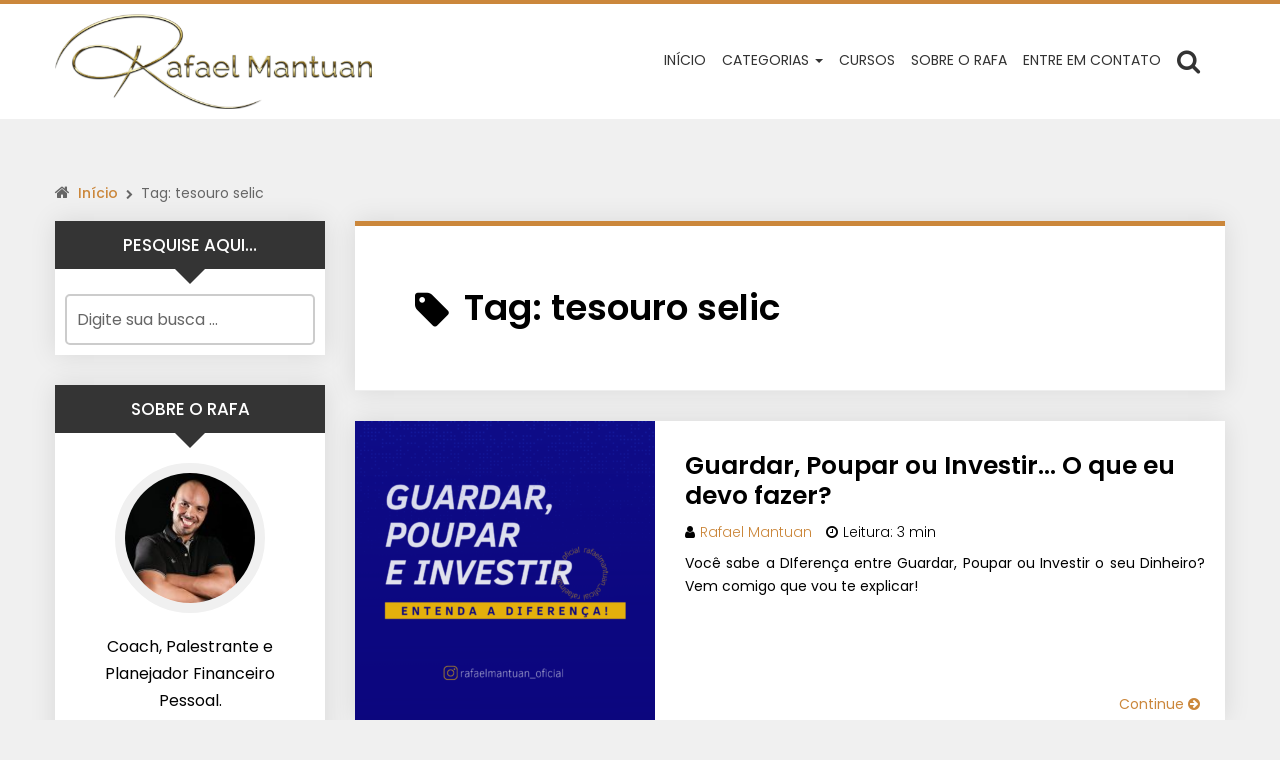

--- FILE ---
content_type: text/html; charset=UTF-8
request_url: https://blog.rafaelmantuan.com.br/tag/tesouro-selic/
body_size: 9073
content:
<!DOCTYPE html>
<html lang="pt-BR">
    <head>
        <meta charset="UTF-8">
        <meta http-equiv="X-UA-Compatible" content="IE=edge">
        <meta name="viewport" content="width=device-width, initial-scale=1">
        <meta name="theme-color" content="#cb873b">
        <meta name="apple-mobile-web-app-status-bar-style" content="#cb873b">
        <meta name="msapplication-navbutton-color" content="#cb873b">

        <!-- WP_HEAD -->
        <meta name='robots' content='index, follow, max-image-preview:large, max-snippet:-1, max-video-preview:-1' />
	<style>img:is([sizes="auto" i], [sizes^="auto," i]) { contain-intrinsic-size: 3000px 1500px }</style>
	
	<!-- This site is optimized with the Yoast SEO plugin v26.8 - https://yoast.com/product/yoast-seo-wordpress/ -->
	<title>Arquivos tesouro selic - Rafael Mantuan</title>
	<link rel="canonical" href="https://blog.rafaelmantuan.com.br/tag/tesouro-selic/" />
	<meta property="og:locale" content="pt_BR" />
	<meta property="og:type" content="article" />
	<meta property="og:title" content="Arquivos tesouro selic - Rafael Mantuan" />
	<meta property="og:url" content="https://blog.rafaelmantuan.com.br/tag/tesouro-selic/" />
	<meta property="og:site_name" content="Rafael Mantuan" />
	<meta name="twitter:card" content="summary_large_image" />
	<script type="application/ld+json" class="yoast-schema-graph">{"@context":"https://schema.org","@graph":[{"@type":"CollectionPage","@id":"https://blog.rafaelmantuan.com.br/tag/tesouro-selic/","url":"https://blog.rafaelmantuan.com.br/tag/tesouro-selic/","name":"Arquivos tesouro selic - Rafael Mantuan","isPartOf":{"@id":"https://blog.rafaelmantuan.com.br/#website"},"primaryImageOfPage":{"@id":"https://blog.rafaelmantuan.com.br/tag/tesouro-selic/#primaryimage"},"image":{"@id":"https://blog.rafaelmantuan.com.br/tag/tesouro-selic/#primaryimage"},"thumbnailUrl":"https://blog.rafaelmantuan.com.br/wp-content/uploads/2021/10/Post-12-2.png","breadcrumb":{"@id":"https://blog.rafaelmantuan.com.br/tag/tesouro-selic/#breadcrumb"},"inLanguage":"pt-BR"},{"@type":"ImageObject","inLanguage":"pt-BR","@id":"https://blog.rafaelmantuan.com.br/tag/tesouro-selic/#primaryimage","url":"https://blog.rafaelmantuan.com.br/wp-content/uploads/2021/10/Post-12-2.png","contentUrl":"https://blog.rafaelmantuan.com.br/wp-content/uploads/2021/10/Post-12-2.png","width":1078,"height":1078},{"@type":"BreadcrumbList","@id":"https://blog.rafaelmantuan.com.br/tag/tesouro-selic/#breadcrumb","itemListElement":[{"@type":"ListItem","position":1,"name":"Início","item":"https://blog.rafaelmantuan.com.br/"},{"@type":"ListItem","position":2,"name":"tesouro selic"}]},{"@type":"WebSite","@id":"https://blog.rafaelmantuan.com.br/#website","url":"https://blog.rafaelmantuan.com.br/","name":"Rafael Mantuan","description":"Coaching, Finanças, Lifestyle","publisher":{"@id":"https://blog.rafaelmantuan.com.br/#/schema/person/30308b1100bbc83535c7c10a77a38558"},"potentialAction":[{"@type":"SearchAction","target":{"@type":"EntryPoint","urlTemplate":"https://blog.rafaelmantuan.com.br/?s={search_term_string}"},"query-input":{"@type":"PropertyValueSpecification","valueRequired":true,"valueName":"search_term_string"}}],"inLanguage":"pt-BR"},{"@type":["Person","Organization"],"@id":"https://blog.rafaelmantuan.com.br/#/schema/person/30308b1100bbc83535c7c10a77a38558","name":"Rafael Mantuan","image":{"@type":"ImageObject","inLanguage":"pt-BR","@id":"https://blog.rafaelmantuan.com.br/#/schema/person/image/","url":"https://blog.rafaelmantuan.com.br/wp-content/uploads/2022/05/Rafael-Mantuan.jpg","contentUrl":"https://blog.rafaelmantuan.com.br/wp-content/uploads/2022/05/Rafael-Mantuan.jpg","width":909,"height":922,"caption":"Rafael Mantuan"},"logo":{"@id":"https://blog.rafaelmantuan.com.br/#/schema/person/image/"},"description":"Planejador Financeiro Pessoal e Coach. Fundador do Instituto Sucesso e Gerente Geral de Plataforma de Investimento.","sameAs":["https://blog.rafaelmantuan.com.br","https://www.facebook.com/prof.rafaelmantuan","https://www.instagram.com/rafaelmantuan_oficial/?hl=pt-br","https://www.linkedin.com/in/rafael-mantuan-cfp-67b30793/"]}]}</script>
	<!-- / Yoast SEO plugin. -->


<link rel="alternate" type="application/rss+xml" title="Feed para Rafael Mantuan &raquo;" href="https://blog.rafaelmantuan.com.br/feed/" />
<link rel="alternate" type="application/rss+xml" title="Feed de comentários para Rafael Mantuan &raquo;" href="https://blog.rafaelmantuan.com.br/comments/feed/" />
<link rel='stylesheet' id='wp-block-library-css' href='https://blog.rafaelmantuan.com.br/wp-includes/css/dist/block-library/style.min.css?ver=6.7.4' type='text/css' media='all' />
<style id='classic-theme-styles-inline-css' type='text/css'>
/*! This file is auto-generated */
.wp-block-button__link{color:#fff;background-color:#32373c;border-radius:9999px;box-shadow:none;text-decoration:none;padding:calc(.667em + 2px) calc(1.333em + 2px);font-size:1.125em}.wp-block-file__button{background:#32373c;color:#fff;text-decoration:none}
</style>
<style id='global-styles-inline-css' type='text/css'>
:root{--wp--preset--aspect-ratio--square: 1;--wp--preset--aspect-ratio--4-3: 4/3;--wp--preset--aspect-ratio--3-4: 3/4;--wp--preset--aspect-ratio--3-2: 3/2;--wp--preset--aspect-ratio--2-3: 2/3;--wp--preset--aspect-ratio--16-9: 16/9;--wp--preset--aspect-ratio--9-16: 9/16;--wp--preset--color--black: #000000;--wp--preset--color--cyan-bluish-gray: #abb8c3;--wp--preset--color--white: #ffffff;--wp--preset--color--pale-pink: #f78da7;--wp--preset--color--vivid-red: #cf2e2e;--wp--preset--color--luminous-vivid-orange: #ff6900;--wp--preset--color--luminous-vivid-amber: #fcb900;--wp--preset--color--light-green-cyan: #7bdcb5;--wp--preset--color--vivid-green-cyan: #00d084;--wp--preset--color--pale-cyan-blue: #8ed1fc;--wp--preset--color--vivid-cyan-blue: #0693e3;--wp--preset--color--vivid-purple: #9b51e0;--wp--preset--gradient--vivid-cyan-blue-to-vivid-purple: linear-gradient(135deg,rgba(6,147,227,1) 0%,rgb(155,81,224) 100%);--wp--preset--gradient--light-green-cyan-to-vivid-green-cyan: linear-gradient(135deg,rgb(122,220,180) 0%,rgb(0,208,130) 100%);--wp--preset--gradient--luminous-vivid-amber-to-luminous-vivid-orange: linear-gradient(135deg,rgba(252,185,0,1) 0%,rgba(255,105,0,1) 100%);--wp--preset--gradient--luminous-vivid-orange-to-vivid-red: linear-gradient(135deg,rgba(255,105,0,1) 0%,rgb(207,46,46) 100%);--wp--preset--gradient--very-light-gray-to-cyan-bluish-gray: linear-gradient(135deg,rgb(238,238,238) 0%,rgb(169,184,195) 100%);--wp--preset--gradient--cool-to-warm-spectrum: linear-gradient(135deg,rgb(74,234,220) 0%,rgb(151,120,209) 20%,rgb(207,42,186) 40%,rgb(238,44,130) 60%,rgb(251,105,98) 80%,rgb(254,248,76) 100%);--wp--preset--gradient--blush-light-purple: linear-gradient(135deg,rgb(255,206,236) 0%,rgb(152,150,240) 100%);--wp--preset--gradient--blush-bordeaux: linear-gradient(135deg,rgb(254,205,165) 0%,rgb(254,45,45) 50%,rgb(107,0,62) 100%);--wp--preset--gradient--luminous-dusk: linear-gradient(135deg,rgb(255,203,112) 0%,rgb(199,81,192) 50%,rgb(65,88,208) 100%);--wp--preset--gradient--pale-ocean: linear-gradient(135deg,rgb(255,245,203) 0%,rgb(182,227,212) 50%,rgb(51,167,181) 100%);--wp--preset--gradient--electric-grass: linear-gradient(135deg,rgb(202,248,128) 0%,rgb(113,206,126) 100%);--wp--preset--gradient--midnight: linear-gradient(135deg,rgb(2,3,129) 0%,rgb(40,116,252) 100%);--wp--preset--font-size--small: 13px;--wp--preset--font-size--medium: 20px;--wp--preset--font-size--large: 36px;--wp--preset--font-size--x-large: 42px;--wp--preset--spacing--20: 0.44rem;--wp--preset--spacing--30: 0.67rem;--wp--preset--spacing--40: 1rem;--wp--preset--spacing--50: 1.5rem;--wp--preset--spacing--60: 2.25rem;--wp--preset--spacing--70: 3.38rem;--wp--preset--spacing--80: 5.06rem;--wp--preset--shadow--natural: 6px 6px 9px rgba(0, 0, 0, 0.2);--wp--preset--shadow--deep: 12px 12px 50px rgba(0, 0, 0, 0.4);--wp--preset--shadow--sharp: 6px 6px 0px rgba(0, 0, 0, 0.2);--wp--preset--shadow--outlined: 6px 6px 0px -3px rgba(255, 255, 255, 1), 6px 6px rgba(0, 0, 0, 1);--wp--preset--shadow--crisp: 6px 6px 0px rgba(0, 0, 0, 1);}:where(.is-layout-flex){gap: 0.5em;}:where(.is-layout-grid){gap: 0.5em;}body .is-layout-flex{display: flex;}.is-layout-flex{flex-wrap: wrap;align-items: center;}.is-layout-flex > :is(*, div){margin: 0;}body .is-layout-grid{display: grid;}.is-layout-grid > :is(*, div){margin: 0;}:where(.wp-block-columns.is-layout-flex){gap: 2em;}:where(.wp-block-columns.is-layout-grid){gap: 2em;}:where(.wp-block-post-template.is-layout-flex){gap: 1.25em;}:where(.wp-block-post-template.is-layout-grid){gap: 1.25em;}.has-black-color{color: var(--wp--preset--color--black) !important;}.has-cyan-bluish-gray-color{color: var(--wp--preset--color--cyan-bluish-gray) !important;}.has-white-color{color: var(--wp--preset--color--white) !important;}.has-pale-pink-color{color: var(--wp--preset--color--pale-pink) !important;}.has-vivid-red-color{color: var(--wp--preset--color--vivid-red) !important;}.has-luminous-vivid-orange-color{color: var(--wp--preset--color--luminous-vivid-orange) !important;}.has-luminous-vivid-amber-color{color: var(--wp--preset--color--luminous-vivid-amber) !important;}.has-light-green-cyan-color{color: var(--wp--preset--color--light-green-cyan) !important;}.has-vivid-green-cyan-color{color: var(--wp--preset--color--vivid-green-cyan) !important;}.has-pale-cyan-blue-color{color: var(--wp--preset--color--pale-cyan-blue) !important;}.has-vivid-cyan-blue-color{color: var(--wp--preset--color--vivid-cyan-blue) !important;}.has-vivid-purple-color{color: var(--wp--preset--color--vivid-purple) !important;}.has-black-background-color{background-color: var(--wp--preset--color--black) !important;}.has-cyan-bluish-gray-background-color{background-color: var(--wp--preset--color--cyan-bluish-gray) !important;}.has-white-background-color{background-color: var(--wp--preset--color--white) !important;}.has-pale-pink-background-color{background-color: var(--wp--preset--color--pale-pink) !important;}.has-vivid-red-background-color{background-color: var(--wp--preset--color--vivid-red) !important;}.has-luminous-vivid-orange-background-color{background-color: var(--wp--preset--color--luminous-vivid-orange) !important;}.has-luminous-vivid-amber-background-color{background-color: var(--wp--preset--color--luminous-vivid-amber) !important;}.has-light-green-cyan-background-color{background-color: var(--wp--preset--color--light-green-cyan) !important;}.has-vivid-green-cyan-background-color{background-color: var(--wp--preset--color--vivid-green-cyan) !important;}.has-pale-cyan-blue-background-color{background-color: var(--wp--preset--color--pale-cyan-blue) !important;}.has-vivid-cyan-blue-background-color{background-color: var(--wp--preset--color--vivid-cyan-blue) !important;}.has-vivid-purple-background-color{background-color: var(--wp--preset--color--vivid-purple) !important;}.has-black-border-color{border-color: var(--wp--preset--color--black) !important;}.has-cyan-bluish-gray-border-color{border-color: var(--wp--preset--color--cyan-bluish-gray) !important;}.has-white-border-color{border-color: var(--wp--preset--color--white) !important;}.has-pale-pink-border-color{border-color: var(--wp--preset--color--pale-pink) !important;}.has-vivid-red-border-color{border-color: var(--wp--preset--color--vivid-red) !important;}.has-luminous-vivid-orange-border-color{border-color: var(--wp--preset--color--luminous-vivid-orange) !important;}.has-luminous-vivid-amber-border-color{border-color: var(--wp--preset--color--luminous-vivid-amber) !important;}.has-light-green-cyan-border-color{border-color: var(--wp--preset--color--light-green-cyan) !important;}.has-vivid-green-cyan-border-color{border-color: var(--wp--preset--color--vivid-green-cyan) !important;}.has-pale-cyan-blue-border-color{border-color: var(--wp--preset--color--pale-cyan-blue) !important;}.has-vivid-cyan-blue-border-color{border-color: var(--wp--preset--color--vivid-cyan-blue) !important;}.has-vivid-purple-border-color{border-color: var(--wp--preset--color--vivid-purple) !important;}.has-vivid-cyan-blue-to-vivid-purple-gradient-background{background: var(--wp--preset--gradient--vivid-cyan-blue-to-vivid-purple) !important;}.has-light-green-cyan-to-vivid-green-cyan-gradient-background{background: var(--wp--preset--gradient--light-green-cyan-to-vivid-green-cyan) !important;}.has-luminous-vivid-amber-to-luminous-vivid-orange-gradient-background{background: var(--wp--preset--gradient--luminous-vivid-amber-to-luminous-vivid-orange) !important;}.has-luminous-vivid-orange-to-vivid-red-gradient-background{background: var(--wp--preset--gradient--luminous-vivid-orange-to-vivid-red) !important;}.has-very-light-gray-to-cyan-bluish-gray-gradient-background{background: var(--wp--preset--gradient--very-light-gray-to-cyan-bluish-gray) !important;}.has-cool-to-warm-spectrum-gradient-background{background: var(--wp--preset--gradient--cool-to-warm-spectrum) !important;}.has-blush-light-purple-gradient-background{background: var(--wp--preset--gradient--blush-light-purple) !important;}.has-blush-bordeaux-gradient-background{background: var(--wp--preset--gradient--blush-bordeaux) !important;}.has-luminous-dusk-gradient-background{background: var(--wp--preset--gradient--luminous-dusk) !important;}.has-pale-ocean-gradient-background{background: var(--wp--preset--gradient--pale-ocean) !important;}.has-electric-grass-gradient-background{background: var(--wp--preset--gradient--electric-grass) !important;}.has-midnight-gradient-background{background: var(--wp--preset--gradient--midnight) !important;}.has-small-font-size{font-size: var(--wp--preset--font-size--small) !important;}.has-medium-font-size{font-size: var(--wp--preset--font-size--medium) !important;}.has-large-font-size{font-size: var(--wp--preset--font-size--large) !important;}.has-x-large-font-size{font-size: var(--wp--preset--font-size--x-large) !important;}
:where(.wp-block-post-template.is-layout-flex){gap: 1.25em;}:where(.wp-block-post-template.is-layout-grid){gap: 1.25em;}
:where(.wp-block-columns.is-layout-flex){gap: 2em;}:where(.wp-block-columns.is-layout-grid){gap: 2em;}
:root :where(.wp-block-pullquote){font-size: 1.5em;line-height: 1.6;}
</style>
<link rel='stylesheet' id='wpsb-frontend-css' href='https://blog.rafaelmantuan.com.br/wp-content/plugins/wp-simple-builder/assets/css/frontend.css?ver=1.3.1' type='text/css' media='all' />
<link rel='stylesheet' id='wolfwp-bootstrap-css' href='https://blog.rafaelmantuan.com.br/wp-content/themes/wolf-wp/assets/css/bootstrap.min.css?ver=6.7.4' type='text/css' media='all' />
<link rel='stylesheet' id='wolfwp-style-css' href='https://blog.rafaelmantuan.com.br/wp-content/themes/wolf-wp/style.css?ver=6.7.4' type='text/css' media='all' />
<style id='wolfwp-style-inline-css' type='text/css'>

    /* --- Logotipo --- */
    .navbar-default .navbar-brand { height: 95px; margin: 10px 0; color: #333333; }
    .navbar-default .navbar-brand.-text:hover, .navbar-default .navbar-brand.-text:focus { color: #333333; opacity: .9; }
        
    .navbar-default .navbar-nav > li > a { line-height: 112px; }
        
    @media screen and (max-width: 768px) { 
        .navbar-default .navbar-brand { height: 66.5px; }
        .navbar-default .navbar-nav > li > a { line-height: 1.7 !important; }
    }
 
    /* --- Colors --- */
    body, a:hover, a:focus, .form-data > .group > .field, input, textarea, select, .list-posts > .post-item > .text > .title a, .aside-item.-featured > .list-links > .link > a, .page-internal > .card-block > .content > .btnbestread, .page-internal > .card-block .author > .text > .name:hover, .page-internal > .card-block.-sub > .related > .item .posttitle, .page-clean .menu-footer .item a { color: #000000; }
    .aside-item.widget_tag_cloud .tagcloud ul li a:hover { border-color: #000000; }
    .form-data > .group > .field:focus, input:focus, select:focus, textarea:focus { border-color: #cb873b; }

    a, .list-posts > .post-item > .text > .title a:hover, .aside-item.-featured > .list-links > .link > a:hover, .page-internal > .card-block > .content > .btnbestread.-active, .page-internal > .card-block .author > .text > .name, .page-internal > .card-block.-sub > .related > .item .posttitle:hover, .page-template-page-tools .nav-tabs > li > a:hover {color: #cb873b;}

    .block-warning { background-color: #cb873b; color: #ffffff; }
    .block-warning > .btnaction, .block-warning > .btnaction:hover, .block-warning > .btnaction:focus { background-image: none; background-color: #343434; color: #ffffff; }
    .block-warning > .btnclose { color: #ffffff; }

    .navbar::before, .footer-main::before { background-color: #cb873b; }
    .navbar { background: #ffffff; }
        
    .navbar-default .navbar-nav li a { color: #333333 !important; background-color: transparent !important; }
    .navbar-default .navbar-nav li a:hover, .navbar-default .navbar-nav li a:focus, .navbar-default .navbar-nav li a:active { color: #cb873b !important; background-color: transparent; border-color: #cb873b; }
    .navbar-default .navbar-nav > li.open > a { color: #cb873b !important; background-color: transparent; border-color: #cb873b; }
    .btn-searchtop.active a { color: #cb873b !important; }

    .dropdown-menu, .navbar-nav .open .dropdown-menu { background-color: #ffffff; }
    .dropdown-menu > li::after, #menu-menu-topo li::after { background-color: #333333 }
    .dropdown-menu > li > a::before { background-color: #cb873b;}
    .dropdown-submenu > a::after { border-left-color: #333333; }
    .dropdown-submenu > a:hover::after, .dropdown-submenu > a:focus::after, .dropdown-submenu > a:active::after { border-left-color: #cb873b; }

    .navbar-default .navbar-toggle.collapsed { border-color: #333333; }
    .navbar-default .navbar-toggle, .navbar-default .navbar-toggle:hover { border-color: #cb873b; }
    .navbar-default .navbar-toggle.collapsed .icon-bar { background-color: #333333 ; }
    .navbar-default .navbar-toggle .icon-bar, .navbar-default .navbar-toggle:hover .icon-bar { background-color: #cb873b ; }
    
    .capture-block > .primary, .conversion-block.-vertical.-post { background-color: #cb873b; color: #ffffff; }
    .page-header .conversion-block { background-color: #ffffff; color: #333333; }
    .capture-block > .secondary::before, .aside-item.-capture > .content > .form-data::before { border-color: transparent transparent #343434 transparent; }
    
    .capture-block > .primary .iconfont { color: #343434; }
        
    .capture-block > .secondary { border-image: 16 repeating-linear-gradient(-45deg, rgba(255,255,255,.07) 0, rgba(255,255,255,.07) .5em, transparent 0, transparent 1em, rgba(255,255,255,.07) 0, rgba(255,255,255,.07) 1.5em, transparent 0, transparent 2em); background-color: #343434; color: #ffffff; }

    .page-header { background-color: #cb873b; }
    .page-header .pagetitle-block, .page-header .pagetitle-block a, .page-header .pagetitle-block > .post-infos a::after { color: #ffffff; }
    .page-header .pagetitle-block > .subtitle a:hover, .page-header .pagetitle-block > .subtitle a:focus { color: #cb873b; background-color: #ffffff; }
    .page-header .pagetitle-block > .subtitle a, .page-header .pagetitle-block > .post-infos > .author > img { border-color: #ffffff; }
    .page-header .pagetitle-block > .post-infos > .date::before, .page-header .pagetitle-block > .post-infos > .comments::before, .page-header .pagetitle-block > .post-infos > .time::before { background-color: #ffffff; }
    .page-header .list-social > .item > a, .page-template-page-tools .nav-tabs > li.active > a { background-color: #cb873b; }

    .form-data > .group > .submit, input[type="submit"], .btn-pattern, .btn-pattern:hover, .list-social > .item > a:hover, .pagination-block > .list > .item > .page-numbers.current, .aside-item.-link.-d3 > .title a:hover, .page-clean .list-steps .step > .number, .dropdown-menu > li.active > a, .dropdown-menu > li.active > a:hover, .page-links .page-number, .footer-main > .primary input[type="submit"] { background-color: #cb873b; }
        
    .aside-item .title, .page-template-page-tools .tab-title { background-color: #343434; color: #ffffff; }
    .aside-item .title::before, .page-template-page-tools .tab-title::before { border-color: #343434 transparent transparent transparent; }
    .aside-item.-capture .title::before { border-color: transparent transparent #fff transparent }
    .aside-item.-capture .title { background-color: #cb873b; color: #ffffff; }
    .aside-item.-capture > .content > .form-data { border-image: 16 repeating-linear-gradient(-45deg, rgba(255,255,255,.07) 0, rgba(255,255,255,.07) .5em, transparent 0, transparent 1em, rgba(255,255,255,.07) 0, rgba(255,255,255,.07) 1.5em, transparent 0, transparent 2em); background-color: #343434; color: #ffffff; }

    .aside-item.-link > .title a { border-color: #cb873b; }
    .aside-item.-link.-d3 > .title a{box-shadow: -5px -5px 0px 0px #cb873b;}
        
    .page-internal > .card-block:first-child::before, .page-template-page-tools .tab-pane > .title::before { background-color: #cb873b; }
    
    .form-data > .group > .submit.-hot { background-color: #ff3333; color: #ffffff; }
    .form-data > .group > .submit.-hot .fa { color: #ffffff; }

    .list-posts > .post-item > .image > .badge { background-color: #000000; color: #ff3333 ;  }

    .footer-main { background-color: #343434; color: #cccccc; }
    .footer-main > .primary h3 { color: #ffffff; }
    .footer-main > .primary h3::after { background-color: #ffffff ; }
    .footer-main > .primary a, .footer-main > .primary ul li a, .footer-main > .secondary a { color: #cccccc; }
    .footer-main > .primary a:hover, .footer-main > .primary ul li a:hover, .footer-main > .secondary a:hover { color: #cb873b ; }
    .footer-main .form-data > .group > .field, .footer-main form input, .footer-main form textarea, .footer-main form select { background-color: #2a2a2a; color: #ffffff; }
    .footer-main ::-webkit-input-placeholder { color: #ffffff; }
    .footer-main ::-moz-placeholder { color: #ffffff; }
    .footer-main :-ms-input-placeholder { color: #ffffff; }
    .footer-main :-moz-placeholder { color: #ffffff; }
    .footer-main > .primary .post-date, .footer-main .fa, .footer-main > .primary ul li::before { color: #cb873b;}
    .footer-main > .primary > .container > .flex { justify-content: center; }

    .wwp-gdpr_bar{ background-color: #ffffff !important; color: #333333 !important; }
        
    .scroll-top, .scroll-top:hover, .scroll-top:focus { background-color: #cb873b; color: #fff; }
        
    /* --- Fonts --- */
    body, .footer-main .widget_nav_menu a { font-family: "Poppins", Helvetica, Arial, sans-serif; }

    body { font-size: 16px; }
        
    h1, h2, h3, h4, h5, h6 { font-family: "Poppins", Helvetica, Arial, sans-serif; }

    h1 { font-size: 36px; line-height: 1.2; }
        
    .wwp-formart_post { font-size: 18px; }
    .wwp-formart_post h1, .wwp-formart_post h2, .wwp-formart_post h3, .wwp-formart_post h4, .wwp-formart_post h5, .wwp-formart_post h6{  margin-top: 60px; margin-bottom: 30px; line-height: 1.5; }
    .wwp-formart_post p, .wwp-formart_post ul, .wwp-formart_post ol, .wwp-formart_post blockquote, .wwp-formart_post .wp-block-embed, .wwp-formart_post .wp-block-table { margin: 30px 0; line-height: 2; }
    .wwp-formart_post li { line-height: 2; }
    .wwp-formart_post .capture-block, .wwp-formart_post .conversion-block { margin: 30px 0; }

    @media screen and (max-width: 768px) { h1{ font-size: 1.5rem !important; line-height: 1.5 !important; } .wwp-formart_post{ font-size: 16px; } }

    /* --- Buttons --- */
    .btn-pattern, .form-data > .group > .submit, input[type="submit"] { border-radius: 50px }
</style>
<script type="text/javascript" src="https://blog.rafaelmantuan.com.br/wp-includes/js/jquery/jquery.min.js?ver=3.7.1" id="jquery-core-js"></script>
<script type="text/javascript" src="https://blog.rafaelmantuan.com.br/wp-includes/js/jquery/jquery-migrate.min.js?ver=3.4.1" id="jquery-migrate-js"></script>
<script type="text/javascript" src="https://blog.rafaelmantuan.com.br/wp-content/plugins/wp-simple-builder/assets/js/frontend.js?ver=1.3.1" id="wpsb-frontend-js"></script>
<link rel="https://api.w.org/" href="https://blog.rafaelmantuan.com.br/wp-json/" /><link rel="alternate" title="JSON" type="application/json" href="https://blog.rafaelmantuan.com.br/wp-json/wp/v2/tags/208" /><link rel="icon" href="https://blog.rafaelmantuan.com.br/wp-content/uploads/2018/09/cropped-rafaelmantuan-7-32x32.jpg" sizes="32x32" />
<link rel="icon" href="https://blog.rafaelmantuan.com.br/wp-content/uploads/2018/09/cropped-rafaelmantuan-7-192x192.jpg" sizes="192x192" />
<link rel="apple-touch-icon" href="https://blog.rafaelmantuan.com.br/wp-content/uploads/2018/09/cropped-rafaelmantuan-7-180x180.jpg" />
<meta name="msapplication-TileImage" content="https://blog.rafaelmantuan.com.br/wp-content/uploads/2018/09/cropped-rafaelmantuan-7-270x270.jpg" />

<!-- CUSTOM CODES HEAD -->

<!-- /CUSTOM CODES HEAD -->
        <!-- /WP_HEAD -->

        <script type='text/javascript'>
            //<![CDATA[ 
            function loadCSSFA(e, t, n) {
                "use strict";
                var i = window.document.createElement("link");
                var o = t || window.document.getElementsByTagName("script")[0];
                i.rel = "stylesheet";
                i.href = e;
                i.media = "only x";
                o.parentNode.insertBefore(i, o);
                setTimeout(function () {
                    i.media = n || "all";
                });
            }
            loadCSSFA("https://stackpath.bootstrapcdn.com/font-awesome/4.7.0/css/font-awesome.min.css");
            //]]>
        </script>

        <!-- HTML5 shim and Respond.js for IE8 support of HTML5 elements and media queries -->
        <!-- WARNING: Respond.js doesn't work if you view the page via file:// -->
        <!--[if lt IE 9]>
        <script src="https://oss.maxcdn.com/html5shiv/3.7.3/html5shiv.min.js"></script>
        <script src="https://oss.maxcdn.com/respond/1.4.2/respond.min.js"></script>
        <![endif]-->
    </head>
    <body class="archive tag tag-tesouro-selic tag-208 wp-custom-logo wwp-layout-1">
<!-- TOP MENU -->
<header>
    <nav class="navbar navbar-default">
        <div class="container">

            <!-- Brand and toggle get grouped for better mobile display -->
            <div class="navbar-header">
                <button type="button" class="navbar-toggle collapsed" data-toggle="collapse" data-target="#navbar-main" aria-expanded="false">
                    <span class="sr-only">Toggle navigation</span>
                    <span class="icon-bar"></span>
                    <span class="icon-bar"></span>
                    <span class="icon-bar"></span>
                </button>
                                    <a class="navbar-brand" href="https://blog.rafaelmantuan.com.br/">
                        <img alt="Rafael Mantuan" src="https://blog.rafaelmantuan.com.br/wp-content/uploads/2018/11/Rafael-Ouro-1024x307.png">
                    </a>
                            </div>

            <!-- Collect the nav links, forms, and other content for toggling -->
            <div class="collapse navbar-collapse" id="navbar-main">
                <ul class="nav navbar-nav navbar-right">
                    <li class="btn-searchtop hidden-xs"><a href="#"><i class="fa fa-search" aria-hidden="true"></i></a></li>

                    <li class="search-top">
                        <form class="form-data -inlineblock" action="https://blog.rafaelmantuan.com.br/" method="get" novalidate="">

                            <div class="group">
                                <input id="searchtop" class="field" type="text" name="s" value="" placeholder="Digite sua busca ..." required="">
                                <button class="submit" type="submit"><i class="fa fa-search" aria-hidden="true"></i></button>
                            </div>
                        </form>
                    </li>
                </ul>
                <ul id="menu-main-menu" class="nav navbar-nav navbar-right"><li id="menu-item-826" class="menu-item menu-item-type-custom menu-item-object-custom menu-item-home menu-item-826"><a title="Início" href="https://blog.rafaelmantuan.com.br/">Início</a></li>
<li id="menu-item-821" class="menu-item menu-item-type-custom menu-item-object-custom menu-item-has-children menu-item-821 dropdown"><a title="Categorias" href="#" data-toggle="dropdown" class="dropdown-toggle">Categorias <span class="caret"></span></a>
<ul role="menu" class=" dropdown-menu">
	<li id="menu-item-525" class="menu-item menu-item-type-taxonomy menu-item-object-category menu-item-525"><a title="Finanças" href="https://blog.rafaelmantuan.com.br/category/financas/">Finanças</a></li>
	<li id="menu-item-1165" class="menu-item menu-item-type-taxonomy menu-item-object-category menu-item-has-children menu-item-1165 dropdown-submenu"><a title="Fé" href="#" data-toggle="dropdown" class="dropdown-toggle">Fé</a>
	<ul role="menu" class=" dropdown-menu">
		<li id="menu-item-1166" class="menu-item menu-item-type-taxonomy menu-item-object-category menu-item-1166"><a title="Fundamentos da Fé" href="https://blog.rafaelmantuan.com.br/category/fe/fundamentos-da-fe/">Fundamentos da Fé</a></li>
		<li id="menu-item-1160" class="menu-item menu-item-type-taxonomy menu-item-object-category menu-item-1160"><a title="Sobrevivendo a Recessão" href="https://blog.rafaelmantuan.com.br/category/sobrevivendo-a-recessao/">Sobrevivendo a Recessão</a></li>
	</ul>
</li>
	<li id="menu-item-526" class="menu-item menu-item-type-taxonomy menu-item-object-category menu-item-526"><a title="Sucesso" href="https://blog.rafaelmantuan.com.br/category/dicas-de-sucesso/">Sucesso</a></li>
	<li id="menu-item-1162" class="menu-item menu-item-type-taxonomy menu-item-object-category menu-item-1162"><a title="Gestão e Carreira" href="https://blog.rafaelmantuan.com.br/category/gestao-e-carreira/">Gestão e Carreira</a></li>
	<li id="menu-item-590" class="menu-item menu-item-type-taxonomy menu-item-object-category menu-item-590"><a title="Coach" href="https://blog.rafaelmantuan.com.br/category/coach/">Coach</a></li>
	<li id="menu-item-591" class="menu-item menu-item-type-taxonomy menu-item-object-category menu-item-591"><a title="Viagens" href="https://blog.rafaelmantuan.com.br/category/viagens/">Viagens</a></li>
</ul>
</li>
<li id="menu-item-822" class="menu-item menu-item-type-custom menu-item-object-custom menu-item-822"><a title="Cursos" href="http://www">Cursos</a></li>
<li id="menu-item-270" class="menu-item menu-item-type-post_type menu-item-object-page menu-item-270"><a title="Sobre o Rafa" href="https://blog.rafaelmantuan.com.br/sobre-o-rafael-mantuan/">Sobre o Rafa</a></li>
<li id="menu-item-398" class="menu-item menu-item-type-post_type menu-item-object-page menu-item-398"><a title="Entre em contato" href="https://blog.rafaelmantuan.com.br/contact-us/">Entre em contato</a></li>
</ul>   
            </div><!-- /.navbar-collapse -->
        </div><!-- /.container-fluid -->
    </nav>
</header>
<!-- //TOP MENU -->

    <!-- TOP CAPTURE MEDIUM 1.0 -->
        <!-- //TOP CAPTURE MEDIUM 1.0 -->

<!-- CONTENT -->
<div class="container spacing-section">

    
    <div class="row">
        <div class="col-md-12">
            <ol id="breadcrumbs" class="wwp-breadcrumb"><li><i class="fa fa-home" aria-hidden="true"></i><a href="https://blog.rafaelmantuan.com.br" rel="nofollow">Início</a></li><li class="active">Tag: tesouro selic</li></ol>        </div>
    </div>

    <div class="row">

        <!-- PAGE INTERNAL -->
        <main id="content-main" class="wolfwp-sidebar-active col-md-9 col-md-push-3">

            <div class="page-internal">

                
                                            <div class="card-block">
                            <header class="pagetitle-block">

    
    <div class="title">
        <h1><i class="fa fa-tag" aria-hidden="true"></i>Tag: <span>tesouro selic</span></h1>    </div>

                
</header>                        </div>
                    
                    <!-- LIST POSTS -->
                    
<div class="list-posts -inline">
    <article id="post-1186" class="post-item post-1186 post type-post status-publish format-standard has-post-thumbnail hentry category-financas tag-como-guardar-dinheiro tag-como-investir tag-guardar tag-guardar-dinheiro tag-investir tag-pnl tag-poupar tag-tesouro-selic">
    <a class="image imagelink" href="https://blog.rafaelmantuan.com.br/guardar-poupar-ou-investir-o-que-eu-devo-fazer-2/">
        <i class="fa fa-plus-circle" aria-hidden="true"></i>
            <img alt="Guardar, Poupar ou Investir&#8230; O que eu devo fazer?" data-sizes="auto"
             src="[data-uri]"
             data-src="https://blog.rafaelmantuan.com.br/wp-content/uploads/2021/10/Post-12-2-300x300.png"
             class="lazyload"/>
        </a>

    <div class="text">
        <i class="fa fa-star" aria-hidden="true"></i>
                
        <h3 class="title"><a href="https://blog.rafaelmantuan.com.br/guardar-poupar-ou-investir-o-que-eu-devo-fazer-2/">Guardar, Poupar ou Investir&#8230; O que eu devo fazer?</a></h3>
        
        <p class="infos">
                            <i class="fa fa-user" aria-hidden="true"></i><a href="https://blog.rafaelmantuan.com.br/author/rafael/">Rafael Mantuan</a>
            
            
            
             
                <i class="fa fa-clock-o" aria-hidden="true"></i>Leitura: 3 min                    </p>
        
        <p class="description"><span>Você sabe a DIferença entre Guardar, Poupar ou Investir o seu Dinheiro? Vem comigo que vou te explicar!</span></p>
    </div>

    <div class="more">
        <a href="https://blog.rafaelmantuan.com.br/guardar-poupar-ou-investir-o-que-eu-devo-fazer-2/">Continue <i class="fa fa-arrow-circle-right" aria-hidden="true"></i></a>
    </div>
</article></div>
                    <!-- //LIST POSTS -->

                
            </div>
        </main>
        <!-- //PAGE INTERNAL -->

        <!-- SIDEBAR -->
            <aside id="sidebar-main" class="col-md-3 col-md-pull-9">
        <div class="lists-aside">
            <div id="wolfwp_search-2" class="aside-item -search"><div class="title"><h3>PESQUISE AQUI&#8230;</h3></div>        <div class="content -with-title">
            <form class="form-data -block" action="https://blog.rafaelmantuan.com.br/" method="get" novalidate="">
                <div class="group">
                    <input class="field" type="search" name="s" value="" placeholder="Digite sua busca ..." required="">
                </div>
            </form>
        </div>
        </div><div id="wolfwp_author-3" class="aside-item -author"><div class="title"><h3>Sobre o Rafa</h3></div>        <div class="author">
                            <a class="image imagelink" href="https://blog.rafaelmantuan.com.br/sobre-o-rafael-mantuan/" >
                    <i class="fa fa-plus-circle" aria-hidden="true"></i>
                    <img alt="Sobre o Rafa" src="https://blog.rafaelmantuan.com.br/wp-content/uploads/2018/09/rafaelmantuan-150x150.jpg">
                </a>
                                        <p class="description">Coach, Palestrante e Planejador Financeiro Pessoal. </p>
                                        <a class="btnaction btn-pattern" href="https://blog.rafaelmantuan.com.br/sobre-o-rafael-mantuan/" >Saiba Mais<i class="fa fa-arrow-right" aria-hidden="true"></i></a>
                    </div>
        </div><div id="media_image-4" class="aside-item widget_media_image"><a href="http://www.sucessonacertificacao.com.br"><img width="276" height="300" src="https://blog.rafaelmantuan.com.br/wp-content/uploads/2018/12/ad-276x300.jpg" class="image wp-image-531  attachment-medium size-medium" alt="" style="max-width: 100%; height: auto;" decoding="async" loading="lazy" srcset="https://blog.rafaelmantuan.com.br/wp-content/uploads/2018/12/ad-276x300.jpg 276w, https://blog.rafaelmantuan.com.br/wp-content/uploads/2018/12/ad.jpg 330w" sizes="auto, (max-width: 276px) 100vw, 276px" /></a></div>        </div>
    </aside>
        <!-- //SIDEBAR -->

    </div>
</div>
<!-- //CONTENT -->

<!-- FOOTER -->
<footer class="footer-main">

            <div class="primary spacing-section">
            <div class="container">
                <div class="flex">
                    <div id="wolfwp_author-2" class="widget-item -author"><div class="title"><h3>Rafael Mantuan</h3></div>        <div class="author">
                            <a class="image imagelink" href="https://blog.rafaelmantuan.com.br/sobre-o-rafael-mantuan/" >
                    <i class="fa fa-plus-circle" aria-hidden="true"></i>
                    <img alt="Rafael Mantuan" src="https://blog.rafaelmantuan.com.br/wp-content/uploads/2018/09/rafaelmantuan-150x150.jpg">
                </a>
                                        <p class="description">Entusiasta apaixonado pela Vida, pela Fé, por Viagens e pelo desenvolvimento humano. Coach, Palestrante e Planejador Financeiro Pessoal. </p>
                                        <a class="btnaction btn-pattern" href="https://blog.rafaelmantuan.com.br/sobre-o-rafael-mantuan/" >Saiba Mais<i class="fa fa-arrow-right" aria-hidden="true"></i></a>
                    </div>
        </div><div id="wolfwp_social-2" class="widget-item -social">        <div class="content">
            <ul class="list-social -footermain">
                                                                                                                                                                                            </ul>
        </div>
        </div><div id="categories-3" class="widget-item widget_categories"><div class="title"><h3>Categorias</h3></div><form action="https://blog.rafaelmantuan.com.br" method="get"><label class="screen-reader-text" for="cat">Categorias</label><select  name='cat' id='cat' class='postform'>
	<option value='-1'>Selecionar categoria</option>
	<option class="level-0" value="46">Coach</option>
	<option class="level-0" value="56">Fé</option>
	<option class="level-0" value="41">Finanças</option>
	<option class="level-0" value="57">Fundamentos da Fé</option>
	<option class="level-0" value="43">Gestão e Carreira</option>
	<option class="level-0" value="151">Sobrevivendo a Recessão</option>
	<option class="level-0" value="42">Sucesso</option>
	<option class="level-0" value="1">Uncategorized</option>
	<option class="level-0" value="45">Viagens</option>
</select>
</form><script type="text/javascript">
/* <![CDATA[ */

(function() {
	var dropdown = document.getElementById( "cat" );
	function onCatChange() {
		if ( dropdown.options[ dropdown.selectedIndex ].value > 0 ) {
			dropdown.parentNode.submit();
		}
	}
	dropdown.onchange = onCatChange;
})();

/* ]]> */
</script>
</div>                </div>
            </div>
        </div>
    
    <div class="secondary">
        
        <p class="copyright">Tenha um Level UP<i class="fa  fa-level-up -pulse" style="color: #cb873b;"></i><a href="https://go.hotmart.com/I40075789B?src=rodapeblog" target="_blank">AGORA!</a></p>
    </div>

</footer>
<!-- //FOOTER -->

<!-- SCROLL TOP -->
<a class="scroll-top" href=""><i class="fa fa-arrow-up" aria-hidden="true"></i></a>
<!-- //SCROLL TOP -->

<!-- OUTPUT CAPTURE -->
<!-- OUTPUT CAPTURE --><!-- WP_FOOTER -->
<script type="text/javascript" src="https://blog.rafaelmantuan.com.br/wp-content/themes/wolf-wp/assets/js/bootstrap.min.js" id="bootstrap-js"></script>
<script type="text/javascript" src="https://blog.rafaelmantuan.com.br/wp-content/themes/wolf-wp/assets/js/lazysizes.min.js" id="wolfwp-lazysizes-js"></script>
<script type="text/javascript" src="https://blog.rafaelmantuan.com.br/wp-content/themes/wolf-wp/assets/js/app.js" id="wolfwp-js-main-js"></script>

<!-- CUSTOM CODES FOOTER -->

<!-- /CUSTOM CODES FOOTER -->
<!-- /WP_FOOTER -->

<!-- Fonts & Icons -->
<!-- EMBED FONTS -->
        <script type="text/javascript">
            WebFontConfig = {
                google: {families: ['Poppins:300,400,500,600,700']}
            };

            (function () {
                var wf = document.createElement('script');
                wf.src = 'https://ajax.googleapis.com/ajax/libs/webfont/1/webfont.js';
                wf.type = 'text/javascript';
                wf.async = 'true';
                var s = document.getElementsByTagName('script')[0];
                s.parentNode.insertBefore(wf, s);
            })();
        </script>
        <!-- EMBED FONTS -->
</body>
</html>
<!-- Page generated by LiteSpeed Cache 5.2.1 on 2026-01-24 21:28:13 -->

--- FILE ---
content_type: text/css
request_url: https://blog.rafaelmantuan.com.br/wp-content/themes/wolf-wp/style.css?ver=6.7.4
body_size: 12184
content:
@charset "UTF-8";
/*
Theme Name: Wolf WP
Theme URI: http://www.lp.wolfwp.com.br/
Author: Françuel Soares
Author URI: https://www.francuelsoares.com.br/
Description: O Wolf WP é um tema moderno especialmente concebido para profissionais do Marketing Digital.
Version: 2.5.0
License: GNU General Public License v2 or later
License URI: http://www.gnu.org/licenses/gpl-2.0.html
Tags: two-columns, left-sidebar, right-sidebar, custom-background, custom-header, custom-menu, featured-images, full-width-template, theme-options, translation-ready
Text Domain: wolf-wp
*/
/*
|----------------------------------------------------------------------------------------------
| SETTINGS
|----------------------------------------------------------------------------------------------
|
*/
.spacing-section{
    padding: 60px 0;
}

.container-fluid.spacing-section{
    padding: 60px 15px;
}

.imagelink{
    position: relative;
    display: block;
}

.imagelink > i{
    position: absolute;
    width: 100%;
    height: 100%;
    font-size: 50px;
    visibility: hidden;
    
    background-color: transparent;
    -webkit-transition: all 0.1s ease-in-out;
    -moz-transition: all 0.1s ease-in-out;
    -o-transition: all 0.1s ease-in-out;
    transition: all 0.1s ease-in-out;
    color: #eee;

    display: -ms-flexbox;
    display: -webkit-flex;
    display: flex;
    -webkit-flex-direction: row;
    -ms-flex-direction: row;
    flex-direction: row;
    -webkit-flex-wrap: nowrap;
    -ms-flex-wrap: nowrap;
    flex-wrap: nowrap;
    -webkit-justify-content: center;
    -ms-flex-pack: center;
    justify-content: center;
    -webkit-align-content: center;
    -ms-flex-line-pack: center;
    align-content: center;
    -webkit-align-items: center;
    -ms-flex-align: center;
    align-items: center;
}

.imagelink:hover > i,
.imagelink:focus > i {
    visibility: visible;
    background-color: rgba(0, 0, 0, .3);
}

#content-main{
    margin-bottom: 30px;
}

/*
|----------------------------------------------------------------------------------------------
| TOOLS
|----------------------------------------------------------------------------------------------
|
*/

/*
|----------------------------------------------------------------------------------------------
| GENERIC
|----------------------------------------------------------------------------------------------
|
*/

/*
|----------------------------------------------------------------------------------------------
| BASE
|----------------------------------------------------------------------------------------------
|
*/
html{
    font-size: 16px;
    overflow-x: hidden;
}

body{
    color: #333;
    background: #f0f0f0;
    font-weight: normal;
    font-size: 16px;
    line-height: 1.7;
    overflow-x: hidden;
}

img{
    max-width: 100%;
    height: auto;
}

a{
    text-decoration: none;
}

a:hover, a:focus{
    text-decoration: none;
}

a, input[type="submit"], .submit{
    -webkit-transition: all 0.1s ease-in-out;
    -moz-transition: all 0.1s ease-in-out;
    -o-transition: all 0.1s ease-in-out;
    transition: all 0.1s ease-in-out;
}

label {font-weight: 500; }
textarea { resize: vertical; }
textarea, input, button { outline: none; }
textarea{ min-height: 200px;  }

h1, h2{
    font-weight: 600;
}

h1, h2, h3, h4, h5, h6{
    margin-bottom: 20px;
}

::-webkit-input-placeholder { /* Chrome/Opera/Safari */
    color: #666;
    font-weight: normal;
}
::-moz-placeholder { /* Firefox 19+ */
    color: #666;
    font-weight: normal;
}
:-ms-input-placeholder { /* IE 10+ */
    color: #666;
    font-weight: normal;
}
:-moz-placeholder { /* Firefox 18- */
    color: #666;
    font-weight: normal;
}

.wpcf7-form-control-wrap {
    color: #666;
    font-weight: normal;
}

@keyframes pulse {
    0%, 100%, 16%, 32% {
        transform: scale3d(1,1,1);
    }
    24%, 8% {
        transform: scale3d(1.2,1.2,1);
    }
}

@keyframes spin {
    0% {
        transform: rotateZ(0);
    }
    100% {
        transform: rotateZ(360deg);
    }
}

.btn-pattern:hover .fa, .submit:hover .fa{
    animation: pulse 1s linear infinite;
}

.fa.-pulse{
    animation: pulse 1.5s linear infinite;
}

.fa.-spin{
    animation: spin 1.5s linear infinite;
}

.scroll-fixed_on{
    position: fixed;
    z-index: 99999;
}

/*
|----------------------------------------------------------------------------------------------
| OBJECTS & COMPONENTS
|----------------------------------------------------------------------------------------------
|
*/

/*
|--------------------------------------------------
| GENERICS
|--------------------------------------------------
*/

/* FORMART ARTICLE */
.wwp-formart_post h1,
.wwp-formart_post h2,
.wwp-formart_post h3,
.wwp-formart_post h4,
.wwp-formart_post h5,
.wwp-formart_post h6{
    font-weight: 700;
}

.wwp-formart_post h1{
    font-size: 36px;
}

.wwp-formart_post h2{
    font-size: 30px;
}

.wwp-formart_post h3{
    font-size: 24px;
}

.wwp-formart_post h4{
    font-size: 20px;
}

.wwp-formart_post h5{
    font-size: 18px;
}

.wwp-formart_post h6{
    font-size: 16px;
}

.wwp-formart_post p, 
.wwp-formart_post ul, 
.wwp-formart_post ol,
.wwp-formart_post blockquote,
.wwp-formart_post .wp-block-embed{
    font-size: inherit;
}

.wwp-formart_post ul,
.wwp-formart_post ol{
    padding: 0 0 0 20px;
}

.wwp-formart_post li{
    margin-bottom: 10px;
    font-size: inherit;
}

.wwp-formart_post li ul,
.wwp-formart_post li ol{
    margin: 0 0 10px 0;
    padding: 0 0 0 30px;
}

.wwp-formart_post blockquote p{
    margin: 0;
}

.wwp-formart_post img{
    height: auto;
}

/* FORM */
.form-data > .group > .field,
input[type="text"],
input[type="email"],
textarea,
input[type="url"],
input[type="tel"],
input[type="number"],
input[type="date"],
input[type="search"],
input[type="password"],
select{
    width: 100%;
    margin: 0;
    padding: 10px;
    border-radius: 5px;
    border: solid 2px #ccc;
    -webkit-transition: all 0.1s ease-in-out;
    -moz-transition: all 0.1s ease-in-out;
    -o-transition: all 0.1s ease-in-out;
    transition: all 0.1s ease-in-out;
}

input[type="number"]{
    max-width: 100px;
}

.field-checkbox {
    position: relative;
    display: flex;
    align-items: center;
    padding: 5px 0;
    cursor: pointer;
    line-height: 1;
    text-align: left;
}

.field-checkbox > input{
    display: none;
}

.field-checkbox .checkmark{
    position: relative;
    margin-right: 10px;
    min-width: 20px;
    min-height: 20px;
    background: #fff;
    border: dotted 2px rgba(231,76,60,.8);

    display: flex;
    justify-content: center;
    align-items: center;
}

.field-checkbox input:checked ~ .checkmark {
    background-color: #2ecc71;
    border: none;
}

.field-checkbox .checkmark > i {
    visibility: hidden;
    color: #fff;
}

.field-checkbox input:checked ~ .checkmark > i{
    visibility: visible;
}

.form-data > .obs,
.form-data > .group > .obs{
    display: inline-block;
    margin-top: 10px;
    font-size: 12px;
    font-weight: 300;
}

.form-data > .obs{
    margin: 0 0 20px 0;
}

.form-data .obs > .field-checkbox{
    font-weight: 300;
    margin-bottom: 0;
}

.form-data .obs > .field-checkbox a{
    color: inherit;
    text-decoration: underline;
}

.form-data > .group > .field:hover,
input[type="text"]:hover,
input[type="email"]:hover,
textarea:hover,
input[type="url"]:hover,
input[type="tel"]:hover,
input[type="number"]:hover,
input[type="date"]:hover,
input[type="search"]:hover,
input[type="password"]:hover,
select:hover{
    box-shadow: 0 0px 0px 3px #eee;
}

.form-data > .group > .field:focus,
input[type="text"]:focus,
input[type="email"]:focus,
textarea:focus,
input[type="url"]:focus,
input[type="tel"]:focus,
input[type="number"]:focus,
input[type="date"]:focus,
input[type="search"]:focus,
input[type="password"]:focus,
select:focus{
    box-shadow: none;
}

.form-data > .group > .submit, input[type="submit"]{
    padding: 7px 20px;
    text-decoration: none;
    font-weight: 500;
    text-transform: uppercase;
    letter-spacing: 1px;
    border: none;
    -webkit-box-shadow: inset 0 0 0px 3px rgba(0,0,0,.2);
    -moz-box-shadow: inset 0 0 0px 3px rgba(0,0,0,.2);
    box-shadow: inset 0 0 0px 3px rgba(0,0,0,.2);
    color: #fff;
}

.form-data > .group > .submit:hover, input[type="submit"]:hover{
    -webkit-box-shadow: 0px 0px 0px 3px rgba(0,0,0,.1);
    -moz-box-shadow: 0px 0px 0px 3px rgba(0,0,0,.1);
    box-shadow: 0px 0px 0px 3px rgba(0,0,0,.1);
    border-color: transparent;
}

.form-data > .group > .submit > .fa{
    margin-left: 5px;
}

.form-data > .group > .submit:hover > .fa{
    animation: pulse 1.5s linear infinite;
}

.form-data.-block > .group{
    display: block;
    margin-bottom: 30px;
}

.form-data.-block > .group:last-child{
    margin-bottom: 0;
}

.form-data.-inlineblock > .group{
    display: inline-block;
    margin: 0 10px 30px 0;
    vertical-align: top;
}

.form-data > .group > .submit.-hot{
    font-weight: 700;
    letter-spacing: 1px;
    padding: 12px 27px;
    background: #ff3333;
    -webkit-box-shadow: inset 0 0 0px 5px rgba(0,0,0,.2);
    -moz-box-shadow: inset 0 0 0px 5px rgba(0,0,0,.2);
    box-shadow: inset 0 0 0px 5px rgba(0,0,0,.2);
    /* background: #FCDF07;
     color: #333;*/
}

.form-data > .group > .submit.-hot:hover{
    -webkit-box-shadow: 0px 0px 0px 5px rgba(0,0,0,.1);
    -moz-box-shadow: 0px 0px 0px 5px rgba(0,0,0,.1);
    box-shadow: 0px 0px 0px 5px rgba(0,0,0,.1);
}

.form-data > .group > .-error, 
.form-data > .group > .-error:hover,
.form-data > .group > .-error:focus{
    background-color: #fff4f4;
    -webkit-box-shadow: 0 0px 0px 3px #a94442;
    -moz-box-shadow: 0 0px 0px 3px #a94442;
    box-shadow: 0 0px 0px 3px #a94442;
    border-color: transparent;
}

.form-data.-oneinput {
    position: relative;
    display: -webkit-box;
    display: -ms-flexbox;
    display: flex;
    -ms-flex-wrap: wrap;
    flex-wrap: wrap;
    -webkit-box-align: stretch;
    -ms-flex-align: stretch;
    align-items: stretch;
    width: 100%;
}

.form-data.-oneinput > .group:first-child{
    position: relative;
    -webkit-box-flex: 1;
    -ms-flex: 1 1 auto;
    flex: 1 1 auto;
    width: 1%;
    margin-right: -30px;
    text-align: left;
}

.form-data.-oneinput > .group:last-child{
    z-index: 1;
}

.form-data.-oneinput > .group > .field,
.form-data.-oneinput > .group > .submit{
    line-height: 1.7;
    padding: 20px;
}

.form-data.-oneinput > .group > .field{
    padding: 19px 36px 19px 20px;
}

/* BTN's */
.btn-pattern{
    padding: 7px 15px;
    text-decoration: none;
    font-weight: 500;
    text-transform: uppercase;
    color: #fff;
    border: none;
    -webkit-box-shadow: inset 0 0 0px 3px rgba(0,0,0,.2);
    -moz-box-shadow: inset 0 0 0px 3px rgba(0,0,0,.2);
    box-shadow: inset 0 0 0px 3px rgba(0,0,0,.2);
    letter-spacing: 1px;
}

.btn-pattern:hover,
.btn-pattern:focus{
    text-decoration: none;
    border-color: transparent;
    -webkit-box-shadow: 0px 0px 0px 3px rgba(0,0,0,.1);
    -moz-box-shadow: 0px 0px 0px 3px rgba(0,0,0,.1);
    box-shadow: 0px 0px 0px 3px rgba(0,0,0,.1);
    color: #fff;
}

.btn-pattern.-large{
    display: block;
    padding: 15px 20px;
    width: 100%;
    font-size: 18px;
    font-weight: 700;
}

.btn-pattern > .fa{
    margin-left: 5px;
}

.btn-pattern.-large > .fa{
    margin-left: 15px;
}

.btn-pattern > .fa.-left{
    margin-left: 0;
    margin-right: 5px;
}

.btn-pattern.-dark{
    background: #343434;
}

/*LIST SOCIAL*/
.list-social{
    display: block;
    margin: 0;
    padding: 0;
    list-style: none;
}

.list-social > .item{
    display: inline-block;
    margin: 0 8px 15px 8px;
    text-align: center;
}

.list-social > .item > a{
    display: inline-block;
    font-size: 24px;
    width: 50px;
    height: 50px;
    line-height: 50px;
    background: #ccc;
    color: #fff;
    -webkit-box-shadow: 0px 0px 0px 5px rgba(0,0,0,.1);
    -moz-box-shadow: 0px 0px 0px 5px rgba(0,0,0,.1);
    box-shadow: 0px 0px 0px 5px rgba(0,0,0,.1);
    border-radius: 50%;
}

.list-social > .item > a:hover{
    -webkit-box-shadow: 0px 0px 0px 4px rgba(0,0,0,.1);
    -moz-box-shadow: 0px 0px 0px 4px rgba(0,0,0,.1);
    box-shadow: 0px 0px 0px 4px rgba(0,0,0,.1);
}

.list-social > .item .fa-facebook:hover{
    background: #3B5998;
}.list-social > .item .fa-youtube:hover{
    background: #EE1C1B;
}.list-social > .item .fa-twitter:hover{
    background: #1EA1F3;
}.list-social > .item .fa-instagram:hover{
    background: #517FA6;
}.list-social > .item .fa-google-plus:hover{
    background: #DD4C3B;
}.list-social > .item .fa-pinterest:hover{
    background: #CB2026;
}.list-social > .item .fa-linkedin:hover{
    background: #0177B5;
}.list-social > .item .fa-soundcloud:hover{
    background: #F15723;
}.list-social > .item .fa-snapchat:hover{
    background: #EFE200;
}.list-social > .item .fa-whatsapp:hover{
    background: #0DC143;
}.list-social > .item .fa-telegram:hover{
    background: #32afed;
}.list-social > .item .fa-spotify:hover{
    background: #1DB954;
}

.list-social.-footermain > .item{
    display: inline-block;
    margin: 0 16px 15px 0;
}

.list-social.-footermain > .item > a{
    font-size: 14px;
    width: 35px;
    height: 35px;
    line-height: 35px;
    background: #3f3f3f;
    color: #999;
}

.list-social.-footermain > .item > a:hover{
    color: #fff;
}

.list-social.-share{
    margin: 0;
}

.list-social.-share > .item {
    margin-bottom: 0;
}

.list-social.-share > .item > a{
    font-size: 20px;
    width: 40px;
    height: 40px;
    line-height: 40px;
    border-radius: 5px;
    -webkit-box-shadow: 0px 0px 0px 5px rgba(0,0,0,.05);
    -moz-box-shadow: 0px 0px 0px 5px rgba(0,0,0,.05);
    box-shadow: 0px 0px 0px 5px rgba(0,0,0,.05);
}

.list-social.-share > .item .fa-facebook{
    background: #3B5998;
}.list-social.-share > .item .fa-youtube{
    background: #EE1C1B;
}.list-social.-share > .item .fa-twitter{
    background: #1EA1F3;
}.list-social.-share > .item .fa-instagram{
    background: #517FA6;
}.list-social.-share > .item .fa-google-plus{
    background: #DD4C3B;
}.list-social.-share > .item .fa-pinterest{
    background: #CB2026;
}.list-social.-share > .item .fa-linkedin{
    background: #0177B5;
}.list-social.-share > .item .fa-soundcloud{
    background: #F15723;
}.list-social.-share > .item .fa-snapchat{
    background: #EFE200;
}.list-social.-share > .item .fa-whatsapp{
    background: #0DC143;
}.list-social.-share > .item .fa-telegram{
    background: #32afed;
}

.list-social.-share > .item > a:hover{
    -webkit-filter: brightness(1.1);
    -moz-filter: brightness(1.1);
    -o-filter: brightness(1.1);
    filter: brightness(1.1);
    -webkit-transform: scale(1.1);
    -moz-transform: scale(1.1);
    -o-transform: scale(1.1);
    transform: scale(1.1);
    -webkit-box-shadow: 0px 0px 0px 3px rgba(0,0,0,.1);
    -moz-box-shadow: 0px 0px 0px 3px rgba(0,0,0,.1);
    box-shadow: 0px 0px 0px 3px rgba(0,0,0,.1);
}

.list-social.-share.-fixed{
    position: fixed;
    display: block;
    top: 30%;
    left: 0;
    z-index: 99999;
}

.list-social.-share.-fixed > .item{
    display: block;
    margin-bottom: 15px;
}

/*TOP WARNING*/
.block-warning{
    width: 100%;
    text-align: center;
    padding: 8px;
    z-index: 99998;
    border-bottom: solid 1px rgba(0,0,0,.2);
}

.block-warning.-top{
    position: fixed;
    top: 0;
    left: 0;
}

.block-warning.-bottom{
    position: fixed;
    bottom: 0;
    left: 0;
}

#warning-countdown{
    display: inline-block;
    margin: 0 10px 0 0;
    padding: 0;
    background: none;
    color: #fff;
    font-weight: 500;
    font-size: 20px;
}

#warning-countdown > span{
    background: rgba(0,0,0,.4);
    padding: 5px;
    border-radius: 3px;
    margin-right: 3px;
}

.block-warning > .text{
    display: inline-block;
    margin: 0;
}

.block-warning > .btnaction{
    margin-left: 10px;
    display: inline-block;
}

.block-warning > .btnclose{
    margin: 0;
    position: absolute;
    top: 50%;
    right: 10px;
    transform: translate(-50%, -50%);
    font-size: 24px;
    opacity: .8;
}

.block-warning > .btnclose:hover{
    opacity: 1;
}

/* SCROLL TOP */
.scroll-top{
    display: none;
    position: fixed;
    bottom: 10px;
    right: 10px;
    width: 50px;
    height: 50px;
    border-radius: 50%;
    color: #fff;
    text-align: center;
    line-height: 50px;
    border: none;
    -webkit-box-shadow: inset 0 0 0px 3px rgba(0,0,0,.2);
    -moz-box-shadow: inset 0 0 0px 3px rgba(0,0,0,.2);
    box-shadow: inset 0 0 0px 3px rgba(0,0,0,.2);
    opacity: .6;
}

.scroll-top:hover, .scroll-top:focus{
    opacity: 1;
    -webkit-box-shadow: 0px 0px 0px 3px rgba(0,0,0,.1);
    -moz-box-shadow: 0px 0px 0px 3px rgba(0,0,0,.1);
    box-shadow: 0px 0px 0px 3px rgba(0,0,0,.1);
}

/* MENU */
.navbar::before{
    content: "";
    display: block;
    width: 100%;
    height: 4px;
}

.navbar .search-top{
    display: none;
    position: absolute;
    top: 90%;
    right: 0;
    background: #4f4f4f;
    padding: 20px;
    border-radius: 5px;
    z-index: 99997;
}

.navbar .search-top::before{
    content: "";
    position: absolute;
    display: block;
    top: -20px;
    right: 13px;
    width: 0;
    height: 0;
    border-style: solid;
    border-width: 0 25px 25px 25px;
    border-color: transparent transparent #4f4f4f transparent;
}

.navbar .search-top > .form-data > .group{
    position: relative;
    margin: 0 5px;
    vertical-align: middle;
    min-width: 300px;
}

.navbar .search-top > .form-data > .group > .submit{
    display: block;
    position: absolute;
    top: 0;
    right: -1px;
    padding: 11px;
    border-radius: 0;
    border-bottom-right-radius: 5px;
    border-top-right-radius: 5px;
    max-width: 50px;
}

/* CAPTURE BLOCK VERSION 2.0 */
.conversion-block{
    display: -webkit-flex;
    display: -ms-flex;
    display: flex;
    -webkit-flex-direction: row;
    -ms-flex-direction: row;
    flex-direction: row;
    -webkit-flex-wrap: nowrap;
    -ms-flex-wrap: nowrap;
    flex-wrap: nowrap;
    -webkit-align-items: center;
    -ms-align-items: center;
    align-items: center;
    -webkit-align-content: center;
    -ms-align-content: center;
    align-content: center;
    width: 100%;
    padding: 25px 30px;
}

.conversion-block.-vertical{
    -webkit-flex-direction: column;
    -ms-flex-direction: column;
    flex-direction: column;
    background-color: transparent;
}

.conversion-block.-vertical.-post{
    padding: 20px 15px;
    text-align: center;
}

.conversion-block.-vertical > div[class^="block"]{
    margin-bottom: 30px;
}

.conversion-block.-vertical > div[class^="block"]:last-child{
    margin-bottom: 0;
}

.conversion-block > .block-text{
    padding-right: 30px;
    font-size: 16px;
    flex: 1;
}

.conversion-block.-vertical > .block-text{
    font-size: 22px;
    max-width: 600px;
    padding: 0;
}

.conversion-block > .block-text > .title{
    margin: 0 0 10px 0;
    font-size: 1.250em;
    font-weight: 700;
    line-height: 1.2;
}

.conversion-block > .block-text > .description{
    font-size: 14px;
    margin: 0;
}

.conversion-block > .block-visual > .iconimage{
    max-width: 120px;
}

.conversion-block > .block-visual > .iconfont{
    font-size: 80px;
}

.conversion-block > .block-form{
    padding-left: 30px;
    font-size: 14px;
    flex: 1;
}

.conversion-block.-vertical > .block-form{
    width: 100%;
    max-width: 500px;
    padding: 0;
}

.conversion-block > .block-form > .form-data.-block{
    display: block;
    margin: 0 auto;
    max-width: 400px;
    text-align: center;
}

.conversion-block > .block-form > .form-data.-block > .group{
    margin-bottom: 10px;
}

/* CAPTURE MOBILE */
.cap-btn-only{
    display: block;
    text-align: center;
}

.cap-btn-only > .btn-pattern{
    display: inline-flex;
    align-items: center;
    padding: 12px 25px;
    font-size: 1rem;
    font-weight: 600;
    letter-spacing: 1px;
    -webkit-box-shadow: inset 0 0 0px 5px rgba(0,0,0,.2);
    -moz-box-shadow: inset 0 0 0px 5px rgba(0,0,0,.2);
    box-shadow: inset 0 0 0px 5px rgba(0,0,0,.2);
    background-image: none;
}

.cap-btn-only > .btn-pattern:hover{
    -webkit-box-shadow: 0px 0px 0px 5px rgba(0,0,0,.1);
    -moz-box-shadow: 0px 0px 0px 5px rgba(0,0,0,.1);
    box-shadow: 0px 0px 0px 5px rgba(0,0,0,.1);
    background-image: none;
}

.cap-btn-only > .btn-pattern > .fa{
    font-size: 40px;
    margin-left: 10px;
}

.form-data.cap-btn-only > .obs{
    display: block;
    margin-top: 10px !important;
    font-size: 13px;
}

/* CAPTURE BLOCK */
.capture-block > .primary{
    position: relative;
}

.capture-block > .secondary::before{
    content: "";
    position: absolute;
    display: block;
    top: -30px;
    right: 0;
    left: 0;
    margin: 0 auto;
    width: 0;
    height: 0;
    border-style: solid;
    border-width: 0 30px 30px 30px;
}

.capture-block > .secondary{
    position: relative;
    border-top: 15px solid transparent;
}

.capture-block > .primary .iconfont{
    font-size: 150px;
}

.capture-block > .primary .iconimage{
    max-width: 180px;
}

.capture-block > .primary .title{
    margin: 0 0 15px 0;
}

.capture-block > .primary .description{
    margin: 0;
}

.capture-block.-large > .primary{
    padding: 60px 0;
}

.capture-block.-large > .secondary{
    padding: 15px 0 15px 0;
}

.capture-block.-large > .primary .block-visual,
.capture-block.-medium > .primary .block-visual{
    float: left;
    margin-right: 30px;
}

.capture-block.-large > .secondary .block-form{
    display: block;
    width: 90%;
    margin: 0 auto;
    text-align: center;
}

.capture-block.-large > .secondary .form-data > .group{
    display: inline-block;
    vertical-align: top;
}

.capture-block.-large > .secondary .form-data > .group{
    max-width: 400px;
    margin: 15px;
}

.capture-block.-large > .secondary .form-data > .obs{
    display: block;
    margin: 0;
}

.capture-block.-medium > .primary{
    padding: 40px 0;
}

.capture-block.-medium > .primary .iconimage,
.capture-block.-internal > .primary .iconimage{
    max-width: 150px;
}

.capture-block.-medium > .primary .iconfont,
.capture-block.-internal > .primary .iconfont{
    font-size: 80px;
}

.capture-block.-medium > .primary .title{
    margin-bottom: 10px;
    font-size: 1.2rem;
    font-weight: 500;
}

.capture-block.-medium > .primary .description,
.capture-block.-internal > .primary .description{
    font-weight: 300;
}

.capture-block.-medium > .primary .block-text{
    margin-left: 120px;
}

.capture-block.-medium > .primary .form-data{
    text-align: center;
}

.capture-block.-medium > .primary .form-data > .group{
    max-width: 400px;
}

.capture-block.-medium > .primary .form-data > .group:first-child{
    margin: 0 20px 20px 0;
}

.capture-block.-medium > .primary .form-data > .group:last-child{
    margin-bottom: 0;
}

.capture-block.-medium > .primary .-others_fields > .form-data > .group{
    margin: 15px;
}

.capture-block.-medium > .primary .-others_fields > .form-data > .obs{
    display: block;
    margin: 0 0 15px 15px;
}

.capture-block.-medium > .primary .-others_fields > .form-data > .group:last-child{
    margin: 0 0 0 15px;
}

.capture-block.-internal > .primary{
    padding: 40px 0;
    text-align: center;
}

.capture-block.-internal > .primary .block-visual{
    margin-bottom: 15px;
}

.capture-block.-internal > .primary .title{
    margin-bottom: 15px;
    font-size: 1.5rem;
    font-weight: 500;
}

.capture-block.-internal > .primary .description{
    margin-bottom: 0;
}

.capture-block.-internal > .secondary{
    padding: 20px 0;
    text-align: center;
}

.capture-block.-internal > .secondary .block-form{
    max-width: 600px;
    margin: 0 auto;
    padding: 0 30px;
}

.capture-block.-internal > .secondary .block-form .group{
    margin-bottom: 15px;
}

.capture-block.-internal > .secondary .block-form .group:last-child{
    margin-bottom: 0;
}

/* MODAL CAPTURE */
#output-capture {
    z-index: 99999;
}

.modal-backdrop{
    z-index: 99998;
}

#output-capture.-full{
    padding: 0 !important;
}

#output-capture.-full .modal-dialog{
    width: 100%;
    height: 100vh;
    margin: 0 auto;
    padding: 0;
}

#output-capture .modal-content{
    text-align: center;
    background-size: cover;
    background-position: center center;
    background-repeat: no-repeat;
    background-attachment: scroll;
    color: #fff;
}

#output-capture.-full .modal-content{
    display: flex;
    flex-direction: column;
    justify-content: center;
    width: 100%;
    height: 100vh;
    border-radius: 0;
}

#output-capture .modal-header{
    padding: 0;
    border: none;
}

#output-capture .modal-header .btn-close{
    background-color: transparent;
    border: none;
    font-size: 25px;
    position: absolute;
    top: 10px;
    right: 10px;
    opacity: .8;
}

#output-capture .modal-header .btn-close:hover{
    opacity: 1;
}

#output-capture .modal-body{
    display: block;
    margin: 0 auto;
    max-width: 500px;
}

#output-capture.-full .modal-body{
    display: flex;
    flex-direction: column;
    justify-content: center;
    max-width: 980px;
}

#output-capture.-full .modal-body .top{
    display: flex;
    align-items: center;
}

#output-capture.-full .modal-body .top .left,
#output-capture.-full .modal-body .top .right{
    flex: 1;
}

#output-capture:not(.is-image) .modal-body .bottom{
    margin-top: 30px;
}

#output-capture p{
    margin: 0;
}

#output-capture .modal-title{
    font-size: 32px;
    font-weight: 700;
}

#output-capture .modal-subtitle{
    max-width: 600px;
    margin: 0 auto;
}

#output-capture .modal-subtitle,
#output-capture .modal-form{
    margin-top: 20px;
}

#output-capture.-full .modal-form{
    max-width: 500px;
    margin: 20px auto;
    text-align: center;
}

#output-capture .modal-visual{
    margin: 30px 0;
    text-align: center;
}

#output-capture .modal-visual img{
    max-width: 300px;
}

#output-capture .modal-body .form-data .group:not(:last-child){
    margin-bottom: 15px;
}

#output-capture .modal-body .form-data input{
    text-align: center;
}

#output-capture .modal-footer button{
    background: none;
    border: none;
}

#output-capture .modal-footer button{
    color: inherit;
    font-weight: 400;
}

#output-capture .modal-footer{
    text-align: center;
    border: none;
}

/* PAGE HEADER */
.page-header{
    position: relative;
    margin: 0;
    padding: 0;
    background-repeat: no-repeat; 
    background-position: center; 
    background-size: cover;
}

.page-header > .overlay{
    content: "";
    display: block;
    width: 100%;
    height: 100%;
    position: absolute;
    top: 0;
    opacity: 1;
    background-color: transparent;
}

.page-header > .secondary{
    padding: 0;
}

.page-header .pagetitle-block{
    padding: 60px 0 30px 0;
    text-align: center;
}

.page-header.-large .pagetitle-block{
    padding: 60px 0;
}

.page-header .conversion-block{
    background-color: #fff;
    box-shadow: 0px 0px 25px 0px rgba(0,0,0,.1);
    padding: 25px 30px;
}

/* PAGE TITLE BLOCK */
.pagetitle-block > .subtitle{
    margin-bottom: 15px;
}

.pagetitle-block > .subtitle a {
    display: inline-block;
    margin: 0 5px 5px 0;
    padding: 7px 15px;
    border: solid 1px #333;
    border-radius: 50px;
    font-size: 14px;
    font-weight: 300;
    letter-spacing: 1px;
    line-height: 1;
    text-transform: uppercase;
}

.pagetitle-block > .subtitle a:hover,
.pagetitle-block > .subtitle a:focus{
    background: #333;
    color: #fff;
}

.pagetitle-block > .title > h1{
    margin: 0;
}

.pagetitle-block > .title > h1 > .fa{
    margin-right: 15px;
    font-size: 40px;
    vertical-align: middle;
}

.pagetitle-block > .post-infos{
    margin-top: 20px;
    font-size: 14px;
}

.wwp-layout-2 .pagetitle-block > .post-infos{
    font-weight: 300;
}

.pagetitle-block > .post-infos a{
    font-weight: 500;
}

.pagetitle-block > .post-infos a:hover,
.pagetitle-block > .post-infos a:focus{
    text-decoration: underline;
}

.pagetitle-block > .post-infos a::after{
    content: "";
    width: 5px;
    height: 2px;
}

.pagetitle-block > .post-infos > .author > img{
    max-width: 60px;
    border-radius: 60px;
    margin-right: 5px;
    padding: 5px;
    border-top: solid 1px #333;
    border-bottom: solid 1px #333;
}

.pagetitle-block > .post-infos > .date,
.pagetitle-block > .post-infos > .comments,
.pagetitle-block > .post-infos > .time{
    margin-left: 10px;
}

.pagetitle-block > .post-infos .fa{
    margin-right: 3px;
}

.pagetitle-block > .post-infos > .description > p {
    margin: 0;
}

.pagetitle-block > .post-infos > .author.-archive,
.pagetitle-block > .post-infos > .description{
    display: block;
    max-width: 600px;
    margin: 0 auto;
    font-size: 16px;
}

.wwp-layout-1 .pagetitle-block > .post-infos > .author.-archive,
.wwp-layout-1 .pagetitle-block > .post-infos > .description{
    margin: 0;
    max-width: 100%;
}

.pagetitle-block > .post-infos > .author.-archive > .image{
    max-width: 80px;
    margin: 0;
}

.wwp-layout-1 .pagetitle-block > .post-infos > .author.-archive:after{
    content: " ";
    display: table;
    clear: both;
}

.wwp-layout-1 .pagetitle-block > .post-infos > .author.-archive > .image{
    float: left;
    margin-right: 30px;
}

.wwp-layout-1 .pagetitle-block > .post-infos > .author.-archive > .text,
.wwp-layout-1 .pagetitle-block > .post-infos > .author.-archive > .list-social{
    margin-left: 100px;
}

.pagetitle-block > .post-infos > .author.-archive > .text,
.pagetitle-block > .post-infos > .author.-archive > .list-social{
    margin-top: 15px;
}

.pagetitle-block > .post-infos > .author.-archive > .list-social a{
    text-decoration: none;
    width: 40px;
    height: 40px;
    line-height: 40px;
    font-size: 18px;
}

/* ADS */
.block-ads{
    display: block;
    width: 100%;
    padding: 0 15px;
    text-align: center;
    margin-bottom: 15px;
}

/* LIST POSTS */
.list-posts.-inline{
    display: block;
}

.list-posts.-gallery-2,
.list-posts.-gallery-3,
.list-posts.-gallery-4{
    display: -webkit-flex;
    display: -ms-flex;
    display: flex;
    -webkit-flex-direction: row;
    -ms-flex-direction: row;
    flex-direction: row;
    -webkit-flex-wrap: wrap;
    -ms-flex-wrap: wrap;
    flex-wrap: wrap;
    -webkit-align-items: stretch;
    -ms-align-items: stretch;
    align-items: stretch;
    -webkit-align-content: center;
    -ms-align-content: center;
    align-content: center;
}

.list-posts.-gallery-2{
    -webkit-justify-content: space-between;
    -ms-justify-content: space-between;
    justify-content: space-between;
}

.list-posts.-gallery-3,
.list-posts.-gallery-4{
    -webkit-justify-content: flex-start;
    -ms-justify-content: flex-startn;
    justify-content: flex-start;
}

.list-posts.-infobox,
.list-posts.-infobox > .post-item > .text > .description{
    text-align: center;
}

.list-posts > .post-item{
    position: relative;
    background: #fff;
    box-shadow: 0px 0px 25px 0px rgba(0,0,0,.1);
    margin-bottom: 30px;
}

.list-posts > .post-item::after{
    content: " ";
    display: block;
    height: 0;
    clear: both;
}

.list-posts.-inline > .post-item{
    width: 100%;
}

.list-posts.-gallery-2 > .post-item,
.list-posts.-gallery-3 > .post-item,
.list-posts.-gallery-4 > .post-item{
    margin: 0 1% 30px 1%;
    border-radius: 5px;
}

.list-posts.-gallery-2 > .post-item{
    flex: 0 0 48%;
    max-width: 48%;
}

.list-posts.-gallery-3 > .post-item{
    flex: 0 0 31%;
    max-width: 31%;
}

.list-posts.-gallery-4 > .post-item{
    flex: 0 0 23%;
    max-width: 23%;
}

.list-posts.-gallery-2 > .post-item > .image,
.list-posts.-gallery-3 > .post-item > .image,
.list-posts.-gallery-4 > .post-item > .image,
.list-posts.-gallery-2 > .post-item > .image::before,
.list-posts.-gallery-3 > .post-item > .image::before,
.list-posts.-gallery-4 > .post-item > .image::before,
.list-posts.-gallery-2 > .post-item > .image > img,
.list-posts.-gallery-3 > .post-item > .image > img,
.list-posts.-gallery-4 > .post-item > .image > img{
    border-top-left-radius: 5px;
    border-top-right-radius: 5px;
}

.list-posts.-infobox > .post-item{
    display: -webkit-flex;
    display: -ms-flex;
    display: flex;
    -webkit-flex-direction: column;
    -ms-flex-direction: column;
    flex-direction: column;
}

.list-posts > .post-item > .image > .badge{
    position: absolute;
    top: -10px;
    right: -10px;
    font-size: 16px;
    padding: 5px 10px;
    border-radius: 30px;
    box-shadow: inset 0 0 0px 1px rgba(0,0,0,.2);
}

.list-posts > .post-item.type-wpsb-ebook{
    margin-top: 50px;
	/* flex: 1; */
}

.list-posts > .post-item.type-wpsb-ebook > .image{
    margin: -50px auto 0 auto;
}

.list-posts > .post-item.type-wpsb-ebook > .image,
.list-posts > .post-item.type-wpsb-ebook > .image::before{
    border-radius: 5px;
}

.list-posts > .post-item.type-wpsb-ebook > .image > img{
    width: auto;
    border-radius: 5px;
    max-width: 200px;
}

.list-posts > .post-item > .text{
    position: relative;
    padding: 20px 20px 0 20px;
}

.list-posts.-gallery-2 > .post-item > .text,
.list-posts.-gallery-3 > .post-item > .text,
.list-posts.-gallery-4 > .post-item > .text{
    padding: 20px;
}

.list-posts > .post-item > .image > img{
    display: block;
    width: 100%;
}

.list-posts > .post-item > .text > .category{
    max-height: 25px;
    overflow: hidden;
    text-transform: uppercase;
}

.list-posts > .post-item > .text > .category > .fa{
    margin-right: 5px;
}

.list-posts > .post-item > .text > .category > a{
    margin-right: 5px;
}

.list-posts.-gallery-3 > .post-item > .text > .category,
.list-posts.-gallery-4 > .post-item > .text > .category{
    font-size: 14px;
}

.list-posts > .post-item > .text > .title{
    margin: 10px 0;
    font-size: 25px;
    font-weight: 600;
    line-height: 1.2;
}

.list-posts.-gallery-3 > .post-item > .text > .title,
.list-posts.-gallery-4 > .post-item > .text > .title{
    font-size: 18px;
    line-height: 1.5;
}

.list-posts.-gallery-4 > .post-item > .text > .title{
    margin-bottom: 0;
}

.list-posts.-infobox > .post-item > .text .title{
    margin: 0;
}

.list-posts > .post-item > .text > .infos{
    font-size: 14px;
    font-weight: 300;
    margin-bottom: 8px;
}

.list-posts.-gallery-3 > .post-item > .text > .infos,
.list-posts.-gallery-4 > .post-item > .text > .infos{
    font-size: 12px;
}

.list-posts > .post-item > .text > .infos > .fa{
    margin: 0 5px 0 10px;
}

.list-posts > .post-item > .text > .infos > .fa:first-child{
    margin-left: 0;
}

.list-posts > .post-item > .text > .description{
    font-size: 14px;
    text-align: justify;
    position: relative;
    overflow: hidden;
    margin: 0;
}

.list-posts.-infobox > .post-item > .text .description{
    margin-top: 15px;
}

.list-posts.-inline > .post-item > .image{
    width: 300px;
    float: left;
    margin-right: 30px;
}

.list-posts.-inline > .post-item > .text{
    position: relative;
    margin-left: 265px;
    padding: 20px 20px 0 0;
    max-height: 300px;
    overflow: hidden;
}

.list-posts > .post-item > .more{
    display: block;
    text-align: right;
    padding: 0 20px 5px 0;
    font-size: 14px;
}

.list-posts.-inline > .post-item > .more{
    position: absolute;
    right: 20px;
    bottom: 5px;
    width: auto;
    padding: 0;
}

.list-posts.-inline > .post-item > .more > a{
    padding: 5px;
    background: #fff;
    border-radius: 3px;
}

.list-posts > .post-item > .text > i{
    display: none;
}

.list-posts > .post-item.sticky > .text > i{
    position: absolute;
    display: block;
    top: 0;
    right: 0;
    padding: 10px;
    font-size: 30px;
    background: none;
    color: #f4c516;
}

.list-posts > .post-item > .cta{
    margin-top: auto;
    padding: 20px;
}

.list-posts > .post-item > .cta > .btn-pattern{
    display: flex;
    justify-content: space-evenly;
    align-items: center;
}

/* COMMENTS */
.comment-list{
    margin: 0;
    padding: 0;
    list-style: none;
}

.comment-list .comment-body{
    margin-bottom: 15px;
    padding: 10px;
    background: rgba(238, 238, 238, .3);
    border-radius: 5px;
}

.comment-body img.avatar{
    border-radius: 50%;
    margin-right: 10px;
}

.comment-list .children{
    list-style: none;
}

/* PAGINATION BLOCK */
.pagination-block{
    display: block;
    width: 100%;
}

.list-posts.-gallery-3 > .pagination-block,
.list-posts.-gallery-4 > .pagination-block{
    text-align: center;
}

.pagination-block > .list{
    margin: 0;
    padding: 0;
    list-style: none;
}

.pagination-block > .list > .item{
    display: inline-block;
    text-align: center;
    font-weight: 700;
    margin-right: 5px;
}

.pagination-block > .list > .item > .page-numbers{
    display: block;
    width: 100%;
    width: 40px;
    height: 40px;
    line-height: 40px;
    border-radius: 5px;
    background: #fff;
    box-shadow: 0 0 5px 0 rgba(0,0,0,.1);
    /*border: solid 1px #bdbdbd;*/
    color: #666;
    font-weight: 600;
}

.pagination-block > .list > .item > .page-numbers:hover{
    background: #fafafa;
}

.pagination-block > .list > .item > .page-numbers.current{
    color: #fff;
    cursor: default;
}

/* ASIDE BLOCK */
.lists-aside > .aside-item{
    margin-bottom: 30px;
    box-shadow: 0px 0px 25px 0px rgba(0,0,0,.1);
}

.lists-aside > .aside-item:last-child{
    margin-bottom: 0;
}

.aside-item .title{
    position: relative;
    margin: 0;
    padding: 15px 20px;
    background-color: #343434;
    color: #fff;
    text-align: center;
    text-transform: uppercase;
    z-index: 2;
}

.aside-item .title::before{
    content: "";
    position: absolute;
    display: block;
    bottom: -15px;
    right: 0;
    left: 0;
    margin: 0 auto;
    width: 0;
    height: 0;
    border-style: solid;
    border-width: 15px 15px 0 15px;
    z-index: -1;
}

.aside-item .title > h3{
    font-size: 17px;
    margin: 0;
    padding: 0;
    font-weight: 500;
}

.aside-item > ul,
.aside-item > form,
.aside-item.widget_calendar .calendar_wrap,
.aside-item.widget_nav_menu .menu,
.aside-item.widget_text .textwidget,
.aside-item.widget_tag_cloud .tagcloud,
.aside-item.widget_sow-editor .textwidget,
.aside-item.widget_archive > select,
.aside-item.-search > .content,
.aside-item.-author > .author,
.aside-item.-capture > .content,
.aside-item.-social > .content{
    display: block;
    margin: 0;
    padding: 20px;
    background: #fff;
}

.aside-item > ul,
.aside-item ul.menu{
    list-style: none;
}

.aside-item > ul > li,
.aside-item ul.menu > li{
    display: block;
    padding: 10px 0;
    border-bottom: dashed 1px #ccc;
}

.aside-item > ul > li:first-child,
.aside-item ul.menu > li:first-child{
    padding-top: 0;
}

.aside-item > ul > li:last-child,
.aside-item ul.menu > li:last-child{
    padding-bottom: 0;
    border: none;
}

.aside-item.-featured > ul > li > i{
    color: #f4c516;
}

.aside-item.popular-posts img {
    margin-right: 10px;
}

.aside-item.-search > .content{
    padding: 10px;
}

.aside-item.-search > .content.-with-title{
    padding-top: 25px;
}

.aside-item.-author > .author{
    padding: 30px 20px;
    text-align: center;
}

.aside-item.-author > .author > .image{
    display: block;
    margin: 0 auto;
    width: 150px;
    height: 150px;
}

.aside-item.-author > .author > .imagelink > i,
.aside-item.-author > .author > .imagelink > img{
    border-radius: 50%;
}

.aside-item.-author > .author > .image > img{
    border: solid 10px #f0f0f0;
    width: 100%;
    height: 100%;
}

.aside-item.-author > .author > .description{
    max-width: 320px;
    margin: 20px auto;
}

.aside-item.-author > .author > .btnaction{
    display: inline-block;
}

.aside-item.-featured > .list-links > .link{
    padding: 15px 0;
    border-bottom: dashed 1px #ccc;
}

.aside-item.-featured > .list-links > .link:first-child{
    padding-top: 0;
}

.aside-item.-featured > .list-links > .link:last-child{
    padding-bottom: 0;
    border: none;
}

.aside-item.-link{
    margin-bottom: 15px;
}

.aside-item.-link.-last{
    margin-bottom: 30px;
}

.aside-item.-link > .title{
    padding: 0;
    text-align: left;
    background: transparent;
}

.aside-item.-link > .title::before{
    display: none;
}

.aside-item.-link > .title a{
    display: block;
    padding: 30px 20px 30px 10px;
    background: #343434;
    color: #fff;
    font-size: 16px;
    line-height: 1.4;
    border-style: solid;
    border-width: 0 0 0 5px;

    display: -ms-flexbox;
    display: -webkit-flex;
    display: flex;
    -webkit-align-items: center;
    -ms-flex-align: center;
    align-items: center;
}

.aside-item.-link > .title .fa{
    margin-right: 10px;
    font-size: 24px;
}

.aside-item.-link > .title a:hover{
    border-left-width: 10px;
    padding-right: 15px;
    transform: scale(1.1);
}

.aside-item.-link.-d3 > .title a{
    border: none;
}

.aside-item.-link.-d3 > .title a:hover{
    box-shadow: -5px -5px 0px 0px #343434;
    padding: 30px 20px 30px 10px;
}

.aside-item.-social > .content{
    padding-top: 30px;
    text-align: center;
}

.aside-item.-social > .content > .list-social{
    display: block;
    margin: 0 auto;
    max-width: 400px;
}

.aside-item.-capture .title::before{
    bottom: -7px;
    border-width: 0 17px 17px 17px;
}

.aside-item.-capture > .content{
    padding: 30px 0 0 0;
    text-align: center;
}

.aside-item.-capture > .content > .iconimage{
    margin: 0 0 10px 0;
}

.aside-item.-capture > .content > .iconimage > .iconfont{
    font-size: 90px;
}

.aside-item.-capture > .content > .iconimage > img{
    max-width: 150px;
}

.aside-item.-capture > .content > .description{
    max-width: 320px;
    margin: 10px auto 20px auto;
    padding: 0 20px;
    font-size: .875rem;
}

.aside-item.-capture > .content > .form-data{
    position: relative;
    padding: 15px 20px 20px 20px;
    border-top: 15px solid transparent;
}

.aside-item.-capture > .content > .form-data.cap-btn-only{
    padding: 10px;
}

.aside-item.-capture > .content > .form-data::before{
    content: "";
    position: absolute;
    display: block;
    top: -30px;
    right: 0;
    left: 0;
    margin: 0 auto;
    width: 0;
    height: 0;
    border-style: solid;
    border-width: 0 30px 30px 30px;
}

.aside-item.-capture > .content > .form-data > .group{
    margin: 0 auto 24px auto;
    max-width: 400px;
}

.aside-item.-capture > .content > .form-data > .group:last-child{
    margin-bottom: 0;
}

.aside-item.-capture > .content > .form-data > .group > .submit{
    font-size: .9rem;
    padding: 10px 20px;
}

.aside-item.-capture > .content > .form-data.cap-btn-only > .btn-pattern{
    font-size: 14px;
}

.aside-item.-ads > .content{
    padding: 0;
    background: transparent;
    box-shadow: none;
    text-align: center;
}

.aside-item.-ads > .content img,
.aside-item.widget_media_image .image{
    padding: 5px;
    background: #fff;
}

.aside-item.widget_media_image{
    text-align: center;
}

.aside-item #wp-calendar{
    margin-bottom: 0;
}

.aside-item.widget_tag_cloud .tagcloud::after{
    clear: both;
    content: "";
    display: table;
}

.aside-item.widget_tag_cloud .tagcloud ul{
    list-style: none;
    margin: 0;
    padding: 0;
    font-size: .8rem;
}

.aside-item.widget_tag_cloud .tagcloud ul li{
    float: left;
    margin: 4px 4px 0 0;
}

.aside-item.widget_tag_cloud .tagcloud ul li a{
    display: block;
    padding: 5px;
    border-style: solid;
    border-width: 1px 1px 1px 1px;
    border-color: #ccc;
    width: auto;
    word-wrap: break-word;
}

/* FOOTER CAPTURE */
.footer-capture{
    text-align: center;
    background-color: #fff;
    box-shadow: 0px 0px 25px 0px rgba(0,0,0,.1);
}

.footer-capture .conversion-block{
    padding: 60px 0;
}

/* FOOTER MAIN */
.footer-main{
    display: block;
    width: 100%;
    background: #343434;
    color: #999;
    font-size: 14px;
}

.footer-main::before{
    content: "";
    display: block;
    width: 100%;
    height: 4px;
}

.footer-main > .primary > .container{
    padding: 0;
}

.footer-main > .primary > .container > .flex{
    display: flex;
    flex-direction: row;
    flex-wrap: wrap;
    align-content: stretch;
}

.footer-main > .primary > .container > .flex > .widget-item{
    width: 25%;
    padding: 0 15px;
    /*margin-bottom: 15px;*/
}

.footer-main > .primary h3{
    margin: 0 0 30px 0;
    font-size: 20px;
}

.footer-main > .primary h3::after{
    display: block;
    content: "";
    width: 30px;
    height: 2px;
    margin-top: 10px;
}

.footer-main > .primary .widget-item .-link h3::after {
    display: none;
}

.footer-main > .primary img{
    display: block;
    max-width: 200px;
}

.footer-main > .primary ul{
    margin: 0;
    padding: 0;
    list-style: none;
}

.footer-main > .primary ul li{
    display: block;
    padding: 0;
    margin: 0 0 10px 0;
    line-height: 1.7;
}

.footer-main > .primary ul li a{
    display: inline-block;
    vertical-align: middle;
    font-weight: 500;
}

.footer-main > .primary .widget-item:not(.-social):not(.-author) .fa::before{
    display: inline-block;
    float: left;
    margin-right: 10px;
    font-size: 1rem;
}

.footer-main > .primary .post-date{
    display: block;
    font-size: .8rem;
}

.footer-main > .primary input,
.footer-main > .primary textarea,
.footer-main > .primary select{
    border-radius: 5px;
    border-width: 1px;
}

.footer-main > .primary input:hover,
.footer-main > .primary textarea:hover,
.footer-main > .primary select:hover{
    box-shadow: 0 0px 0px 1px #eee;
}

.footer-main > .primary input:focus,
.footer-main > .primary textarea:focus,
.footer-main > .primary select:focus{
    box-shadow: none;
}

.footer-main > .primary textarea{
    height: 150px;
}

.footer-main > .primary .widget-item.-capture > .content{
    text-align: center;
}

.footer-main > .primary .widget-item.-capture > .content > .iconimage{
    margin-bottom: 15px;
}

.footer-main > .primary .widget-item.-capture > .content > .iconimage > img{
    max-width: 100px;
    margin: 0 auto;
}

.footer-main > .primary .widget-item.-capture .form-data > .group{
    margin-bottom: 15px;
}

.footer-main > .primary .widget-item.-capture > .content > .iconimage > .iconfont::before{
    font-size: 50px;
}

.footer-main > .primary .widget-item.-author > .author > .image {
    display: block;
    width: 150px;
    height: 150px;
}

.footer-main > .primary .widget-item.-author > .author > .imagelink > i,
.footer-main > .primary .widget-item.-author > .author > .imagelink > img{
    border-radius: 50%;
}

.footer-main > .primary .widget-item.-author > .author > .description{
    max-width: 320px;
    margin: 15px 0;
}

.footer-main > .primary .widget-item.-author > .author > .image > img{
    border: solid 10px #2a2a2a;
    width: 100%;
    height: 100%;
}

.footer-main > .primary .widget-item.widget_nav_menu .sub-menu{
    padding: 15px 0 0 15px;
}

.footer-main > .primary .widget-item.widget_nav_menu .sub-menu li{
    line-height: 1.7;
    margin-bottom: 8px;
}

.footer-main > .secondary{
    padding: 20px;
    border-top: solid 1px #525252;
    box-shadow: 0 0 2px 0px rgba(0,0,0,.4);
    font-size: 0.750rem;
    text-align: center;
    font-weight: 300;
}

.footer-main > .secondary > .copyright{
    margin: 0;
}

.footer-main > .secondary > .copyright > .fa{
    font-size: 1rem;
    color: #e91e63;
    margin: 0 5px;
    vertical-align: middle;
}

.footer-main > .secondary a{
    color: #999;
}

/*
|--------------------------------------------------
|  PAGES INTERNAL
|--------------------------------------------------
*/
.page-internal > .card-block:first-child::before{
    content: "";
    display: block;
    width: 100%;
    height: 5px;
}

.page-internal > .card-block {
    background: #fff;
    box-shadow: 0px 0px 25px 0px rgba(0,0,0,.1);
    margin-bottom: 30px;
}

.page-internal > .card-block:last-child{
    margin-bottom: 0;
}

.page-internal > .card-block > .pagetitle-block{
    padding: 60px;
    border-bottom: solid 1px #eee;
}

.page-internal > .card-block > .content{
    padding: 60px;
    overflow: auto;
    word-break: break-word;
}

.wwp-layout-1 .page-internal .content{
    padding-top: 25px;
}

.page-internal > .card-block > .content > .btnbestread{
    position: absolute;
    margin: 0;
    padding: 0;
    top: 20px;
    right: 40px;
    background: transparent;
    border: none;
    font-size: 24px;
    opacity: .8;
    line-height: 1;
}

.page-internal > .card-block > .content > .btnbestread:hover{
    opacity: 1;
}

.page-internal > .card-block > .content > .post-image{
    display: block;
    text-align: center;
    margin-bottom: 30px;
}

.page-internal > .card-block > .content > .post-image > img{
    max-height: 540px;
}

.page-internal > .card-block > .content > .list-social{
    display: block;
    margin: 0;
    margin: 5px 0 30px 0;
    padding: 0;
}

.page-internal > .card-block > .content > .list-social.-end{
    margin: 30px 0 0 0;
    padding: 0;
}

.page-internal > .card-block.-sub{
    padding: 25px 60px;
    overflow: auto;
}

.page-internal > .card-block > .subtitle{
    font-size: 1.5rem;
    font-weight: 500;
    margin-bottom: 15px;
    border-bottom: solid 1px #eee;
}

.page-internal > .card-block.-profile > .author > .image{
    width: 80px;
    box-shadow: 0 0 0 5px rgba(0,0,0,.05);
    border-radius: 50%;
    float: left;
    margin-right: 20px;
}

.page-internal > .card-block.-profile > .author > .text{
    margin-left: 100px;
}

.page-internal > .card-block.-profile > .author > .text > .name{
    font-size: 1.2rem;
}

.page-internal > .card-block.-profile > .author > .list-social{
    margin-left: 100px;
    margin-top: 20px;
}

.page-internal > .card-block.-profile > .author > .list-social a{
    font-size: 18px;
    width: 40px;
    height: 40px;
    line-height: 40px;
}

.page-internal > .card-block.-sub > .related::after{
    content: " ";
    display: block;
    height: 0;
    clear: both;
}

.page-internal > .card-block.-sub > .related > .item{
    display: block;
    float: left;
    width: 22.5%;
    margin: 0 1.25% 15px 1.25%;
}

.page-internal > .card-block.-sub > .related > .item .posttitle{
    display: block;
    font-size: 14px;
    font-weight: 400;
    margin: 15px 0 5px 0;
    line-height: 1.4;
    word-wrap: break-word;
}

.page-internal > .card-block.-sub > .related > .item .more{
    font-size: 14px;
}

.page-internal > .card-block.-sub > .related > .item .more > .fa{
    margin-left: 5px;
}

.page-internal > .card-block.-sub > .prev-next{
    display: block;
    width: 100%;
}

.page-internal > .card-block.-sub > .prev-next > .prev,
.page-internal > .card-block.-sub > .prev-next > .next{
    width: 40%;
    display: inline-block;
}

.page-internal > .card-block.-sub > .prev-next > .prev{
    text-align: left;
}

.page-internal > .card-block.-sub > .prev-next > .next{
    text-align: right;
    float: right;
}

.page-internal > .card-block.-sub > .prev-next .btn-pattern{
    display: inline-block;
    margin-bottom: 15px;
}

.page-internal > .card-block.-sub > .prev-next .posttitle{
    display: block;
}

.page-internal > .card-block.-sub .form-data{
    max-width: 400px;
}

.page-internal > .card-block.-sub .form-data .form-submit{
    display: block;
    margin: 15px 0;
}

/* PAGE CLEAN */
body.page-template-page-blank-page{
    background-color: #ffffff !important;
}

.page-clean.-blank-page{
    margin: 30px auto 60px auto;
}

.page-clean .header{
    padding: 30px 0;
    text-align: center;
    border-bottom: dashed 3px #ccc;
}

.page-clean .header > .image{
    max-width: 300px;
    margin-bottom: 50px;
}

.page-clean .header > .title{
    font-size: 2.2rem;
    margin: 0 0 30px 0;
}

.page-clean .header > .description{
    padding: 0 15px;
    font-size: 1.2rem;
    font-weight: 300;
}

.page-clean .header > .description ul,
.page-clean .header > .description ol{
    padding: 0;
}

.page-clean .list-steps{
    padding: 30px 0;
}

.page-clean .list-steps .step{
    margin-bottom: 15px;
    padding: 20px 15px;
    text-align: center;
    background: #fff;
    box-shadow: 0px 0px 25px 0px rgba(0,0,0,.1);
    border-radius: 3px;
}

.page-clean .list-steps .step > .number{
    display: block;
    margin: 0 auto 20px auto;
    width: 60px;
    height: 60px;
    color: #fff;
    font-size: 1.5rem;
    font-weight: 700;
    text-align: center;
    line-height: 60px;
    box-shadow: 0px 0px 0px 7px rgba(0,0,0,.08);
    border-radius: 50%;
}

.page-clean .list-steps .step > .title{
    font-weight: 400;
}

.page-clean .list-steps .step > .description {
    font-size: .875rem;
}

.page-clean .list-steps .step > .listemail {
    margin: 0;
    padding: 0;
    list-style: none;
}

.page-clean .list-steps .step form{
    margin: 20px 0 10px 0;
    padding: 0 15px;
}

.page-clean .list-steps .step form input{
    text-align: center;
}

.page-clean .menu-footer{
    margin: 0;
    padding: 0 0 30px 0;
    list-style: none;
    text-align: center;
}

.page-clean .menu-footer .item{
    display: inline-block;
    padding: 0 5px;
    font-size: 14px;
}

.camouflaged-page{
    position: absolute;
    left: 0;
    width: 100%;
    height: 100%;
    padding: 0;
    margin: 0;
    border: none;
}

.page-clean.-linkgp .header{
    border: none;
    padding: 30px 0;
}

.page-clean.-linkgp .header .image{
    max-width: 130px;
    border-radius: 50%;
    margin: 0;
}

.page-clean.-linkgp .header .title{
    font-size: 1.5rem;
    margin: 20px 0;
}

.page-clean.-linkgp .header .list-social{
    margin: 20px 0;
}

.page-clean.-linkgp .header .list-social > .item{
    margin-bottom: 0;
}

.page-clean.-linkgp .list-links{
    margin: 0;
    padding: 0;
    list-style: none;
    text-align: center;
}

.page-clean.-linkgp .list-links .link{
    margin-bottom: 15px;
}

.page-clean.-linkgp .list-links .link:last-child{
    margin-bottom: 30px;
}

.page-clean.-linkgp .list-links .link a {
    display: block;
    width: 100%;
    padding: 10px;
}

/* PAGE TOOLS */
.page-template-page-tools .tab-title{
    position: relative;
    margin: 0;
    padding: 10px;
    font-weight: 500;
    font-size: 1.2rem;
    text-align: center;
}

.page-template-page-tools .tab-title::before {
    content: "";
    position: absolute;
    display: block;
    bottom: -15px;
    right: 0;
    left: 0;
    margin: 0 auto;
    width: 0;
    height: 0;
    border-style: solid;
    border-width: 15px 15px 0 15px;
    z-index: 2;
}

.page-template-page-tools .nav-tabs{
    background-color: #fff;
    box-shadow: 0px 0px 25px 0px rgba(0,0,0,.1);
}

.page-template-page-tools .nav-tabs li{
    margin: 0;
}

.page-template-page-tools .nav-tabs li a{
    border-radius: 0;
    margin: 0;
    color: #333;
    padding: 13px 10px;
    border: none;
}

.page-template-page-tools .nav-tabs li:nth-child(2) a{
    padding-top: 20px;
}

.page-template-page-tools .nav-tabs > li > a:hover{
    background-color: #fff;
    border: none;
}

.page-template-page-tools .nav-tabs > li.active > a,
.page-template-page-tools .nav-tabs > li.active > a:hover,
.page-template-page-tools .nav-tabs > li.active > a:focus{
    border: none;
    color: #fff;
    padding-left: 25px;
}

.page-template-page-tools .tab-pane > .title::before {
    content: "";
    position: absolute;
    top: 0;
    left: 0;
    display: block;
    width: 100%;
    height: 5px;
}

.page-template-page-tools .tab-pane > .title{
    position: relative;
    margin-bottom: 30px;
    background: #fff;
    box-shadow: 0px 0px 25px 0px rgba(0,0,0,.1);
    padding: 20px;
}

.page-template-page-tools .tab-pane > .title > h2{
    margin-top: 0;
}

/*
|--------------------------------------------------
| Bootstrap
|--------------------------------------------------
*/
.navbar{
    margin: 0;
    border-radius: 0;
    border: none;
}

.navbar > .container{
    position: relative;
}

.navbar-default .navbar-nav{
    font-size: 14px;
}

.navbar-default .navbar-brand {
    padding: 0px;
    transition: all ease 0.3s;
}

.navbar-default .navbar-brand:hover{
    transform: scale(1.05);
}

.navbar-default .navbar-brand > img {
    height: 100%;
    padding: 0;
    width: auto;
}

.navbar-default .navbar-brand.-text{
    padding-top: 15px; 
}

.navbar-default .navbar-nav > li > a {
    border-bottom: solid 3px transparent;
}

.navbar-default .navbar-brand,
.navbar-default .navbar-nav > li > a {
    text-transform: uppercase;
}

.navbar-default .navbar-nav li a .fa{
    vertical-align: middle;
    margin-right: 2px;
}

.nav > li > a{
    padding: 0 8px;
}

.navbar-default .navbar-brand{
    font-size: 30px;
    font-weight: 600;
}

.navbar-default .navbar-brand:hover,
.navbar-default .navbar-brand:focus{
    color: #505050;
}

.navbar-default .navbar-nav > li > a:hover{
    border-style: solid;
    border-width: 0 0 3px 0;
}

.navbar-default .navbar-nav > .btn-searchtop > a{
    font-size: 25px;
}

.navbar-default .navbar-nav > .btn-searchtop > a > i{
    font-size: 25px;
}

.navbar-default .navbar-nav > .btn-searchtop.active > a > i{
    font-size: 30px;
}

.navbar-default .navbar-nav > .active > a,
.navbar-default .navbar-nav > .active > a:hover,
.navbar-default .navbar-nav > .active > a:focus,
.navbar-default .navbar-nav > .open > a,
.navbar-default .navbar-nav > .open > a:hover,
.navbar-default .navbar-nav > .open > a:focus{
    background: transparent;
    border-style: solid;
    border-width: 0 0 3px 0;
}

.navbar-nav > li > .dropdown-menu{
    width: auto;
    min-width: 260px;
    border-radius: 5px;
    top: 90%;
}

.dropdown-menu{
    padding: 20px 0;
    font-size: 14px;
    border-radius: 5px;
    border: none;
    box-shadow: 0px 0px 25px 0px rgba(0,0,0,.1);
}

.dropdown-menu > li{
    border: none;
}

.dropdown-menu > li::after{
    content: "";
    display: block;
    width: 100%;
    height: 1px;
    opacity: .1;
}

.dropdown-menu > li:last-child::after{
    display: none;
}

.dropdown-menu > li > a{
    padding: 10px 20px;
    text-transform: uppercase;
}

.dropdown-menu > li > a::before{
    content: '';
    display: inline-block;
    height: 4px;
    width: 0;
    border-radius: 25px;
    vertical-align: middle;
    margin-right: 0;
    opacity: 0;
    visibility: hidden;
    transition: all .4s ease;
}

.dropdown-menu > li > a:hover::before,
.dropdown-menu > li > a:focus::before,
.dropdown-menu > li > a:active::before{
    margin-right: 10px;
    width: 10px;
    opacity: 1;
    visibility: visible;
}

.dropdown-menu .dropdown-menu > li > a{
    white-space: normal;
}

.navbar-default .navbar-toggle{
    margin-top: 30px;
}

.navbar-default .navbar-toggle,
.navbar-default .navbar-toggle:hover,
.navbar-default .navbar-toggle:focus{
    background-color: transparent;
}

.navbar-default .navbar-toggle .icon-bar{
    height: 4px;
}

.wwp-breadcrumb{
    background: transparent;
    padding: 0;
    margin-bottom: 15px;
    list-style: none;
}

.wwp-breadcrumb > li{
    display: inline-block;
    font-size: 14px;
}

.wwp-breadcrumb > li:first-child > i{
    margin-left: 0;
    font-size: 16px;
}

.wwp-breadcrumb > li > i{
    font-size: 10px;
    margin: 0 8px;
    color: #666;
}

.wwp-breadcrumb a{
    font-size: 14px;
    font-weight: 500;
}

.wwp-breadcrumb > .active{
    color: #666;
}

kbd{
    font-size: 12px;
}

.dropdown-submenu{position:relative;}
.dropdown-submenu > .dropdown-menu{top:0; right: 100%; border-radius: 5px;}
.dropdown-submenu > a:after {display:block;content:" ";float:right;width:0;height:0;border-color:transparent;border-style:solid;border-width:5px 0 5px 5px;border-left-color:#cccccc;margin-top:5px;margin-right:-10px;}
.dropdown-submenu.pull-left{float:none;}.dropdown-submenu.pull-left>.dropdown-menu{left:-100%;margin-left:10px; border-radius: 5px;}

.media-left, .media-right, .media-body{
    display: inline-block;
}

.media-body{
    width: auto;
    max-width: 80%;
}

.navbar-default .navbar-toggle{
    border: 2px solid transparent;
}

.nav-tabs.-vertical li{
    float: none;
    display: block;
}

/* =WordPress Core
-------------------------------------------------------------- */
.alignnone {
    margin: 5px 20px 20px 0;
}

.aligncenter,
div.aligncenter {
    display: block;
    margin: 5px auto 5px auto;
}

.alignright {
    float:right;
    margin: 5px 0 20px 20px;
}

.alignleft {
    float: left;
    margin: 5px 20px 20px 0;
}

.wp-caption {
    background: #fff;
    border: 1px solid #f0f0f0;
    max-width: 96%; /* Image does not overflow the content area */
    padding: 5px 3px 10px;
    text-align: center;
}

/* Text meant only for screen readers. */
.screen-reader-text {
    clip: rect(1px, 1px, 1px, 1px);
    position: absolute !important;
    white-space: nowrap;
    height: 1px;
    width: 1px;
    overflow: hidden;
}

.screen-reader-text:focus {
    background-color: #f1f1f1;
    border-radius: 3px;
    box-shadow: 0 0 2px 2px rgba(0, 0, 0, 0.6);
    clip: auto !important;
    color: #21759b;
    display: block;
    font-size: 14px;
    font-size: 0.875rem;
    font-weight: bold;
    height: auto;
    left: 5px;
    line-height: normal;
    padding: 15px 23px 14px;
    text-decoration: none;
    top: 5px;
    width: auto;
    z-index: 100000; /* Above WP toolbar. */
}

.wp-caption-text {
    font-size: 14px;
    line-height: 1.5;
    padding: 7px 0;
}

.sticky, .gallery-caption, .bypostauthor{}

.post-password-form input{
    display: block;
    margin-bottom: 15px;
}

.wp-block-embed-youtube > .wp-block-embed__wrapper,
.wp-block-embed-vimeo > .wp-block-embed__wrapper,
.wp-block-embed-soundcloud > .wp-block-embed__wrapper{
    position: relative;
    display: block;
    height: 0;
    padding: 0;
    padding-bottom: 0px;
    overflow: hidden;
    padding-bottom: 56.25%;
}

.wp-block-embed-soundcloud > .wp-block-embed__wrapper{
    padding-bottom: 300px;
}

.wp-block-embed-youtube > .wp-block-embed__wrapper > iframe,
.wp-block-embed-vimeo > .wp-block-embed__wrapper > iframe,
.wp-block-embed-soundcloud > .wp-block-embed__wrapper > iframe{
    position: absolute;
    top: 0;
    left: 0;
    bottom: 0;
    height: 100%;
    width: 100%;
    border: 0;
}

.wp-block-table table{
    border: 1px solid #dee2e6;
}

.wp-block-table table th{
    padding: .75rem;
    vertical-align: bottom;
    border: 1px solid #dee2e6;
    border-bottom-width: 2px;
    border-bottom: 2px solid #dee2e6;
    background-color: #f2f2f2;
}

.wp-block-table table td{
    padding: .75rem;
    border: 1px solid #dee2e6;
    vertical-align: top;
}

/*
|----------------------------------------------------------------------------------------------
| MEDIA QUERIES
|----------------------------------------------------------------------------------------------
|
*/
@media screen and (min-width: 992px) {

    .capture-block.-large > .primary .flex-center,
    .capture-block.-medium > .primary .flex-center{
        display: -ms-flexbox;
        display: -webkit-flex;
        display: flex;
        -webkit-flex-direction: row;
        -ms-flex-direction: row;
        flex-direction: row;
        -webkit-flex-wrap: nowrap;
        -ms-flex-wrap: nowrap;
        flex-wrap: nowrap;
        -webkit-justify-content: center;
        -ms-flex-pack: center;
        justify-content: center;
        -webkit-align-content: center;
        -ms-flex-line-pack: center;
        align-content: center;
        -webkit-align-items: center;
        -ms-flex-align: center;
        align-items: center;
    }

    .capture-block.-medium > .primary .block-text{
        margin: 0;
    }
}

@media screen and (max-width: 1200px) {

    /* LISTS POSTS */
    .list-posts.-inline > .post-item > .image{
        width: 250px;
    }

    .list-posts.-inline > .post-item > .text{
        max-height: 250px;
    }

    .list-posts.-gallery-4 > .post-item{
        max-width: 31%;
    }
}

@media screen and (max-width: 992px) {

    .scroll-fixed_on{
        position: relative;
    }

    .navbar > .container{
        width: 100%;
    }

    .navbar-default .navbar-brand{
        padding: 0 0 0 15px;
    }

    /* CAPTURE BLOCK VERSION 2.0 */
    .conversion-block{
        -webkit-flex-direction: column;
        -ms-flex-direction: column;
        flex-direction: column;
        -webkit-flex-wrap: wrap;
        -ms-flex-wrap: wrap;
        flex-wrap: wrap;
        text-align: center;
    }

    .conversion-block > div[class^="block"]{
        margin-bottom: 15px;
        padding: 0;
    }

    .conversion-block > div[class^="block"]:last-child{
        margin-bottom: 0;
    }

    /* CAPTURE BLOCK */
    .capture-block > .primary{
        text-align: center;
    }

    .capture-block.-large > .primary .block-visual,
    .capture-block.-large > .primary .block-text,
    .capture-block.-medium > .primary .block-visual,
    .capture-block.-medium > .primary .block-text,
    .capture-block.-internal > .primary .block-visual,
    .capture-block.-internal > .primary .block-text{
        display: block;
        max-width: 450px;
        margin: 0 auto;
    }

    .capture-block.-large > .primary .block-visual{
        float: none;
        margin-bottom: 30px;
    }

    .capture-block.-medium > .primary .block-visual{
        float: none;
        margin-bottom: 15px;
    }

    .capture-block.-medium > .primary .block-text{
        margin-bottom: 30px;
    }

    .capture-block.-internal > .primary .block-visual{
        margin-bottom: 15px;
    }

    .capture-block.-internal > .primary .block-visual,
    .capture-block.-internal > .primary .block-text{
        padding: 0 15px;
    }

    /* LIST POSTS */
    .list-posts.-gallery-3 > .post-item,
    .list-posts.-gallery-4 > .post-item{
        flex: 0 0 48%;
        max-width: 48%;
    }

    /*FOOTER MAIN*/
    .footer-main > .primary h3{
        margin-bottom: 15px;
    }

    .footer-main > .primary > .container > .flex > .widget-item{
        margin-bottom: 30px;
    }

    .footer-main > .primary > .container > .flex > .widget-item:last-child{
        margin-bottom: 0;
    }

    /* PAGES */
    .page-template-page-tools .nav-tabs{
        margin-bottom: 30px;
    }

    .page-template-page-tools .tab-pane > .title{
        text-align: center;
    }
}

@media screen and (min-width: 769px) {

    .navbar .search-top{
        border-bottom-left-radius: 50px;
        padding-left: 40px;
        box-shadow: 0 3px 5px rgba(0,0,0,.5);
    }
}

@media screen and (max-width: 769px) {

    .spacing-section{
        padding: 30px 0;
    }

    .wwp-breadcrumb{
        padding: 0 10px;
    }

    .wwp-breadcrumb > li{
        display: block;
    }

    .wwp-breadcrumb > li:not(:first-child){
        padding-left: 10px;
    }

    .wwp-breadcrumb > li:not(:last-child){
        margin-bottom: 5px;
    }
    
    .wwp-breadcrumb > li > i{
        font-size: 16px;
    }

    #content-main, #sidebar-main{
        padding: 0 20px;
    }

    .block-warning{
        font-size: 14px;
    }

    #warning-countdown{
        margin: 0 0 5px 0;
    }

    .block-warning > .text{
        display: block;
    }

    .block-warning > .btnaction{
        font-size: 12px;
        margin: 10px 0 0 0;
    }

    .block-warning > .btnclose{
        top: 70%;
    }

    /* Top Menu */
    .navbar-default .navbar-nav{
        margin: 0 -15px;
    }

    .navbar-default .navbar-brand.-text{
        padding-top: 10px;
    }

    #menu-menu-topo li::after{
        content: "";
        display: block;
        width: 100%;
        height: 1px;
        opacity: .1;
    }

    #menu-menu-topo li:last-child::after{
        display: none;
    }

    .navbar-default .navbar-nav > li > a{
        padding: 15px 10px;
        height: auto;
        border: none !important;
    }

    .navbar-default .navbar-nav > li > a:hover,
    .navbar-default .navbar-nav > li > a:focus{
        border: none !important;
    }

    .navbar-default .navbar-header { position: relative; }
    .navbar-default .navbar-toggle { 
        position: absolute;
        top: calc(50% - 22px);
        right: 15px;
        margin: 0;
    }

    .navbar-default .navbar-collapse{
        box-shadow: 0px 4px 3px -5px rgba(0,0,0,.1);
    }

    .navbar-default .navbar-nav .dropdown-menu{
        padding: 0 20px;
        border-radius: 0;
    }

    .navbar-default .navbar-nav .dropdown-menu > li > a{
        white-space: normal;
    }

    .navbar-nav .open .dropdown-menu > li > a,
    .navbar-nav .open .dropdown-menu .dropdown-header{
        padding: 15px 15px 15px 20px;
    }

    .navbar .search-top::before{
        display: none;
    }

    .navbar .search-top{
        display: block;
        position: relative;
        left: 0;
        border-radius: 0;
    }

    .navbar .search-top > .form-data{
        text-align: center;
    }

    /* PAGE TITLE BLOCK */
    .wwp-layout-2 .pagetitle-block > .title > h1 > .fa{
        display: block;
        margin: 0 0 10px 0;
    }

    .pagetitle-block > .post-infos > .author{
        display: block;
        margin-bottom: 15px;
    }

    .wwp-layout-1 .pagetitle-block > .post-infos > .author.-archive{
        text-align: center;
    }

    .wwp-layout-1 .pagetitle-block > .post-infos > .author.-archive > .image{
        float: none;
        display: block;
        margin: 0 auto;
    }

    .wwp-layout-1 .pagetitle-block > .post-infos > .author.-archive > .text,
    .wwp-layout-1 .pagetitle-block > .post-infos > .author.-archive > .list-social{
        margin: 15px auto 0 auto;
    }

    .pagetitle-block > .post-infos > span:nth-child(2)::before{
        display: none;
    }

    .pagetitle-block > .post-infos > .date,
    .pagetitle-block > .post-infos > .comments,
    .pagetitle-block > .post-infos > .time{
        display: block;
        margin-bottom: 10px;
    }

    /* CAPTURE BLOCK VERSION 2.0 */
    .conversion-block > .block-text > .title{
        font-size: 1em;
    }

    .conversion-block.-vertical > .block-text > .description{
        font-size: 14px;
    }

    /* CAPTURE BLOCK */
    .capture-block > .primary .iconfont{
        font-size: 120px;
    }

    .capture-block > .primary .iconimage{
        max-width: 200px;
    }

    .capture-block > .primary .title{
        font-size: 2rem;
    }

    .capture-block.-large > .primary{
        padding: 30px 0;
    }

    .capture-block.-large > .secondary .form-data > .group{
        margin: 15px auto 15px auto;
        display: block;
    }

    .capture-block.-large > .secondary .form-data > .group:last-child{
        margin-bottom: 0;
    }

    /*ADS*/
    .block-ads{
        padding: 0 20px;
    }

    /*LIST POSTS*/
    .list-posts > .post-item{
        width: 100%;
    }

    .list-posts.-inline > .post-item{
        max-width: 300px;
        margin-left: auto;
        margin-right: auto;
    }

    .list-posts.-inline > .post-item > .image{
        width: 100%;
        float: none;
        margin: 0;
    }

    .list-posts > .post-item > .image::before{
        font-size: 30px;
    }

    .list-posts.-inline > .post-item > .text{
        margin: 0;
        padding: 20px 20px 10px 20px;
        max-height: none;
    }

    .list-posts > .post-item > .text > .title{
        font-size: 19px;
        line-height: 1.3;
    }

    .list-posts > .post-item > .text > .description{
        margin: 0;
        height: auto;
    }

    /* FOOTER */
    .footer-main > .primary > .container > .flex{
        justify-content: center !important;
        flex-direction: column !important;
        align-content: center !important;
    }

    .footer-main > .primary > .container > .flex > .widget-item{
        width: auto;
        max-width: 80%;
    }

    /* PAGINATION BLOCK */
    .pagination-block{
        font-size: 14px;
        text-align: center;
    }

    .pagination-block > .list > .item > .page-numbers{
        width: 35px;
        height: 35px;
        line-height: 35px;
        margin: 0 2px 5px 0;
    }

    /* PAGE INTERNAL */
    .page-internal > .card-block > .pagetitle-block{
        padding: 30px 30px 20px 30px;
    }

    .page-internal > .card-block > .content{
        padding: 20px;
    }

    .page-internal > .card-block.-sub{
        padding: 30px;
    }

    .page-internal > .card-block.-sub > .related > .item{
        width: 40%;
        margin: 0 5% 25px 5%;
    }

    .page-clean .header{
        padding: 20px 0;
    }

    .page-clean .header > .image{
        max-width: 200px;
        margin-bottom: 30px;
    }

    .page-clean .header > .title{
        font-size: 2rem;
    }

    .page-clean .header > .description{
        font-size: 1.2rem;
    }

    /* LIST SOCIAL */
    .list-social.-share > .item{
        margin: 0 5px 5px 5px;
    }

    .list-social.-share > .item > a{
        font-size: 14px;
        width: 30px;
        height: 30px;
        line-height: 30px;
    }
}

@media screen and (max-width: 600px) {

    /* FORMART ARTICLE */
    .wwp-formart_post h2{
        font-size: 22px;
    }

    .wwp-formart_post h3{
        font-size: 20px;
    }

    .wwp-formart_post h4{
        font-size: 18px;
    }

    .wwp-formart_post h5{
        font-size: 16px;
    }

    /* LIST POSTS */
    .list-posts.-gallery-2 > .post-item,
    .list-posts.-gallery-3 > .post-item,
    .list-posts.-gallery-4 > .post-item{
        flex: 0 0 100%;
        max-width: 100%;
        margin-left: auto;
        margin-right: auto;
    }

    .list-posts.-gallery-2 > .post-item > .text > .title,
    .list-posts.-gallery-3 > .post-item > .text > .title,
    .list-posts.-gallery-4 > .post-item > .text > .title{
        font-size: 19px;
        line-height: 1.3;
    }

}

@media screen and (max-width: 480px) {

    /* BTN'S */
    .btn-pattern{
        display: inline-block;
    }

    /* FORM */
    .form-data > .group > .submit, input[type="submit"]{
        width: 100%;
        font-size: .875rem;
    }

    .form-data > .group > .submit.-hot{
        padding: 10px 20px;
    }

    .form-data.-oneinput{
        display: block;
    }

    .form-data.-oneinput > .group:first-child{
        width: 100%;
        margin-bottom: 10px;
        text-align: center;
    }

    .form-data.-oneinput > .group > .submit{
        padding: 15px;
    }

    .navbar .search-top > .form-data > .group {
        min-width: auto;
        display: block;
        margin: 10px 0;
    }

    .media-body{
        max-width: 60%;
    }

    /* CAPTURE BLOCK */
    .capture-block > .primary .iconfont{
        font-size: 80px;
    }

    .capture-block > .primary .iconimage{
        max-width: 150px;
    }

    .capture-block > .primary .title{
        font-size: 1.5rem;
    }

    .capture-block.-medium > .primary .form-data > .group{
        display: block;
        margin: 0 auto 15px auto !important;
        max-width: 90%;
    }

    .capture-block.-internal > .primary .title{
        font-size: 1.2rem;
    }

    /* MODAL CAPTURE */
    #output-capture.-full .modal-dialog,
    #output-capture.-full .modal-content{
        height: auto;
    }

    #output-capture.-full .modal-content{
        text-align: center;
    }

    #output-capture.-full .modal-body .top{
        flex-direction: column;
    }

    #output-capture .modal-title{
        font-size: 1.3rem;
    }

    /*LISTS POSTS*/
    .list-posts > .post-item > .text > .infos{
        font-size: 12px;
    }

    /*FOOTER MAIN*/
    .footer-main > .primary > .container > .flex > .widget-item{
        max-width: 100%;
        padding: 0 30px;
    }

    /* PAGE INTERNAL */
    .page-internal > .card-block > .pagetitle-block{
        padding: 15px;
    }

    .page-internal > .card-block > .pagetitle-block > .subtitle a{
        font-size: 12px;
    }

    .page-internal > .card-block > .content{
        padding: 15px;
    }

    .page-internal > .card-block > .content > .btnbestread{
        top: 5px;
    }

    .page-internal > .card-block.-sub{
        padding: 15px;
    }

    .page-internal > .card-block.-sub > .prev-next > .prev,
    .page-internal > .card-block.-sub > .prev-next > .next{
        display: block;
        width: 100%;
        float: none;
    }

    .page-internal > .card-block.-sub > .prev-next > .prev{
        margin-bottom: 15px;
    }

    .page-internal > .card-block.-profile > .author > .image{
        float: none;
        display: block;
        margin: 0 auto 15px auto;
    }

    .page-internal > .card-block.-profile > .author > .text{
        display: block;
        text-align: center;
        margin: 0  0 15px 0;
    }

    .page-internal > .card-block.-profile > .author > .list-social{
        margin: 0;
        text-align: center;
    }

    .page-internal > .card-block.-sub > .related > .item{
        width: 100%;
        margin-left: 0;
        margin-right: 0;
        text-align: center;
    }

    .page-internal > .card-block.-sub > .related > .item:last-child{
        margin-bottom: 0;
    }

    /* LIST SOCIAL */
    .list-social.-share.-fixed{
        display: none;
    }

    /* COMMENTS */
    .comment-list .children{
        padding-left: 10px;
    }
}

@media screen and (min-width: 480px) {
    .conversion-block{
        border-radius: 3px;
    }
}

/*
|----------------------------------------------------------------------------------------------
| TRUMPS
|----------------------------------------------------------------------------------------------
|
*/
.page-links{
    margin-bottom: 15px;
}

.page-links .page-number{
    display: inline-block;
    width: 40px;
    height: 40px;
    line-height: 40px;
    border-radius: 5px;
    text-align: center;
    font-weight: 700;
    margin-right: 5px;
    color: #fff;
}

.page-links a .page-number{
    background: #ccc;
    border: solid 1px #bdbdbd;
    color: #666;
}

.page-links a .page-number:hover{
    background: #bcbcbc;
}

.list-tags{
    margin: 0 !important;
}

#wp-calendar{
    border-collapse: separate;
    border-spacing: 0;
    border-width: 1px 0 0 1px;
    margin: 0 0 1.6em;
    table-layout: fixed;
    width: 100%;
}

#wp-calendar th, #wp-calendar td {
    border: 1px solid #eee;
    text-align: center;
}

span.required{
    color: #a94442;
}

.wp-block-image figcaption{
    font-size: 14px;
}

/* CONTACT FORM */
.wpcf7-form label{
    width: 500px;
}

.wpcf7-form .wpcf7-recaptcha{
    margin-bottom: 30px;
}

.wpcf7-form .wpcf7-not-valid-tip {
    color: #a94442;
    margin-bottom: .5rem;
}

.wpcf7-form .wpcf7-response-output{
    margin: 30px 0 80px 0;
}

.wpcf7-form .wpcf7-validation-errors, .wpcf7-form .wpcf7-spam-blocked {
    color: #8a6d3b;
    background-color: #fcf8e3;
    border: solid 1px #faebcc;
    border-radius: 4px;
    padding: 10px;
}

.wpcf7-form .wpcf7-mail-sent-ng {
    color: #a94442;
    background-color: #f2dede;
    border: solid 1px #ebccd1;
    padding: 10px;
    border-radius: 4px;
}

.wpcf7-form .wpcf7-mail-sent-ok {
    color: #3c763d;
    background-color: #dff0d8;
    border: solid 1px #d6e9c6;
    border-radius: 4px;
    padding: 10px;
}

.wpcf7-response-output::before {
    font: 26px/30px FontAwesome;
    margin-right: 16px;
    vertical-align: middle;
}

.wpcf7-validation-errors::before, .wpcf7-spam-blocked::before, .wpcf7-mail-sent-ng::before {
    content: "\f057";
}

.wpcf7-mail-sent-ok:before {
    content: "\f00c";
}

/* CLEAN MY ARCHIVES */
.clean-my-archives > .month-year{
    background: #eee;
    padding: 10px;
    border-left: solid 10px #ccc;
    border-radius: 5px;
    text-transform: uppercase;
}

.clean-my-archives ul li{
    border-bottom: dashed 1px #eee;
    padding: 5px 0;
}
